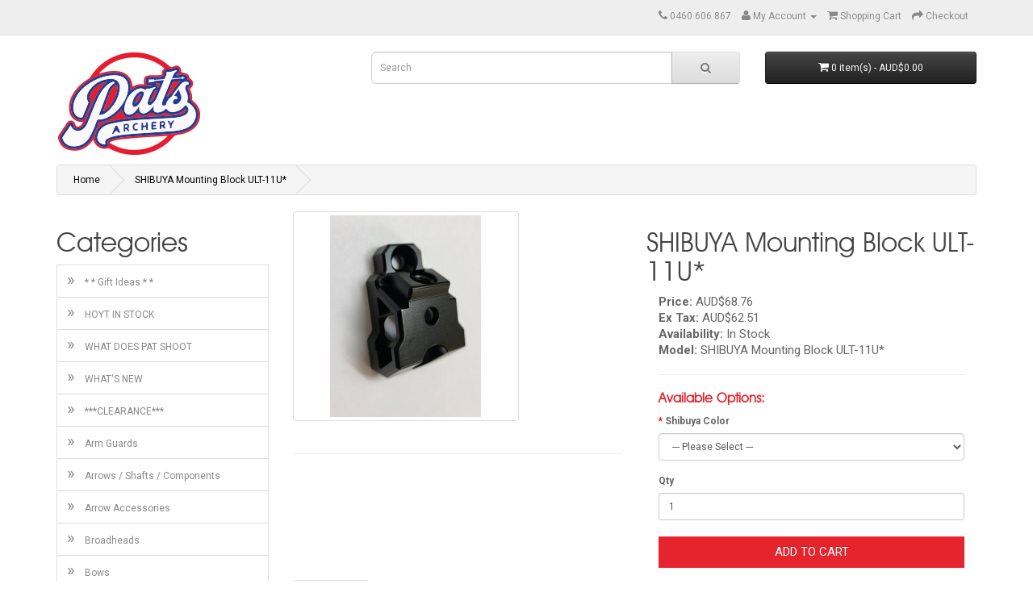

--- FILE ---
content_type: text/html; charset=utf-8
request_url: https://www.pats-archery.com/SHIBUYA-Mounting-Block-ULT-11N
body_size: 11508
content:
<!DOCTYPE html>
<!--[if IE]><![endif]-->
<!--[if IE 8 ]><html dir="ltr" lang="en" class="ie8"><![endif]-->
<!--[if IE 9 ]><html dir="ltr" lang="en" class="ie9"><![endif]-->
<!--[if (gt IE 9)|!(IE)]><!-->
<html dir="ltr" lang="en">
<!--<![endif]-->
<head>
<meta charset="UTF-8" />
<meta name="viewport" content="width=device-width, initial-scale=1">
<meta http-equiv="X-UA-Compatible" content="IE=edge">
<title>SHIBUYA Mounting Block ULT-11U*</title>
<style>
@import url('https://fonts.googleapis.com/css?family=Roboto:100,100i,300,300i,400,400i,500,500i,700,700i,900,900i');
</style>
<base href="https://www.pats-archery.com/" />
<meta name="description" content="SHIBUYA Mounting Block ULT-11U*



ULT-11U - Compound

AMBIDEXTROUS



Designed to suite the RC / CPX / II / III Extension



Does not include Mounting screws or Knob" />
<meta name="msvalidate.01" content="E63ECA91F97FF96E000E16C498674884" />
<meta name="keywords" content= "SHIBUYA Mounting Block ULT-11U*



ULT-11U - Compound

AMBIDEXTROUS



Designed to suite the RC / CPX / II / III Extension



Does not include Mounting screws or Knob" />
<script src="catalog/view/javascript/jquery/jquery-2.1.1.min.js" type="text/javascript"></script>
<link href="catalog/view/javascript/bootstrap/css/bootstrap.min.css" rel="stylesheet" media="screen" />
<script src="catalog/view/javascript/bootstrap/js/bootstrap.min.js" type="text/javascript"></script>
<link href="catalog/view/javascript/font-awesome/css/font-awesome.min.css" rel="stylesheet" type="text/css" />
<link href="//fonts.googleapis.com/css?family=Open+Sans:400,400i,300,700" rel="stylesheet" type="text/css" />
<link href="catalog/view/theme/default/stylesheet/stylesheet.css" rel="stylesheet">
<link href="catalog/view/javascript/jquery/magnific/magnific-popup.css" type="text/css" rel="stylesheet" media="screen" />
<link href="catalog/view/javascript/jquery/datetimepicker/bootstrap-datetimepicker.min.css" type="text/css" rel="stylesheet" media="screen" />
<link href="catalog/view/javascript/jquery/owl-carousel/owl.carousel.css" type="text/css" rel="stylesheet" media="screen" />
<script src="catalog/view/javascript/common.js" type="text/javascript"></script>
<link href="https://www.pats-archery.com/SHIBUYA-Mounting-Block-ULT-11N" rel="canonical" />
<link href="https://www.pats-archery.com/image/catalog/logos/pats-archery.png" rel="icon" />
<script src="catalog/view/javascript/jquery/magnific/jquery.magnific-popup.min.js" type="text/javascript"></script>
<script src="catalog/view/javascript/jquery/datetimepicker/moment.js" type="text/javascript"></script>
<script src="catalog/view/javascript/jquery/datetimepicker/bootstrap-datetimepicker.min.js" type="text/javascript"></script>
<script src="catalog/view/javascript/jquery/owl-carousel/owl.carousel.min.js" type="text/javascript"></script>
  <script>
    (function(i,s,o,g,r,a,m){i['GoogleAnalyticsObject']=r;i[r]=i[r]||function(){
    (i[r].q=i[r].q||[]).push(arguments)},i[r].l=1*new Date();a=s.createElement(o),
            m=s.getElementsByTagName(o)[0];a.async=1;a.src=g;m.parentNode.insertBefore(a,m)
    })(window,document,'script','https://www.google-analytics.com/analytics.js','ga');
    ga('create', 'UA-33604846-1', 'auto');
    ga('send', 'pageview');
  </script>

			<link rel="stylesheet" href="catalog/view/javascript/jquery.cluetip.css" type="text/css" />
			<script src="catalog/view/javascript/jquery.cluetip.js" type="text/javascript"></script>
			
			<script type="text/javascript">
				$(document).ready(function() {
				$('a.title').cluetip({splitTitle: '|'});
				  $('ol.rounded a:eq(0)').cluetip({splitTitle: '|', dropShadow: false, cluetipClass: 'rounded', showtitle: false});
				  $('ol.rounded a:eq(1)').cluetip({cluetipClass: 'rounded', dropShadow: false, showtitle: false, positionBy: 'mouse'});
				  $('ol.rounded a:eq(2)').cluetip({cluetipClass: 'rounded', dropShadow: false, showtitle: false, positionBy: 'bottomTop', topOffset: 70});
				  $('ol.rounded a:eq(3)').cluetip({cluetipClass: 'rounded', dropShadow: false, sticky: true, ajaxCache: false, arrows: true});
				  $('ol.rounded a:eq(4)').cluetip({cluetipClass: 'rounded', dropShadow: false});  
				});
			</script>
			

                <link href="catalog/view/theme/smokeylemon/css/stylesheet.css" rel="stylesheet">
                <script src="catalog/view/theme/smokeylemon/js/custom.js" type="text/javascript"></script>
            
</head>
<body class="product-product-355">
<h1 class="hidden">Pats Archery</h1>
            <h2 class="hidden">Pats Archery supplies Archery Australia and archers with the latest in archery supplies and technology</h2>
            <h3 class="hidden">Archery Supplies for Australia</h3>
<nav id="top">
  <div class="container">
    <div class="pull-left">
<!--<form action="https://www.pats-archery.com/index.php?route=common/currency/currency" method="post" enctype="multipart/form-data" id="form-currency">
  <div class="btn-group">
    <button class="btn btn-link dropdown-toggle" data-toggle="dropdown">
            <strong>AUD$</strong>
                                            <span class="hidden-xs hidden-sm hidden-md">Currency</span> <i class="fa fa-caret-down"></i></button>
    <ul class="dropdown-menu">
                        <li><button class="currency-select btn btn-link btn-block" type="button" name="AUD">AUD$ AUD</button></li>
                                                                      </ul>
  </div>
  <input type="hidden" name="code" value="" />
  <input type="hidden" name="redirect" value="https://www.pats-archery.com/SHIBUYA-Mounting-Block-ULT-11N" />
</form>-->
</div>
        <div id="top-links" class="nav pull-right">
      <ul class="list-inline">
        <li><a href="https://www.pats-archery.com/contact"><i class="fa fa-phone"></i></a> <span class="hidden-xs hidden-sm hidden-md">0460 606 867</span></li>
        <li class="dropdown"><a href="https://www.pats-archery.com/account" title="My Account" class="dropdown-toggle" data-toggle="dropdown"><i class="fa fa-user"></i> <span class="hidden-xs hidden-sm hidden-md">My Account</span> <span class="caret"></span></a>
          <ul class="dropdown-menu dropdown-menu-right">
                        <li><a href="https://www.pats-archery.com/register">Register</a></li>
            <li><a href="https://www.pats-archery.com/login">Login</a></li>
                      </ul>
        </li>
        
        <li><a href="https://www.pats-archery.com/index.php?route=checkout/cart" title="Shopping Cart"><i class="fa fa-shopping-cart"></i> <span class="hidden-xs hidden-sm hidden-md">Shopping Cart</span></a></li>
        <li><a href="https://www.pats-archery.com/index.php?route=checkout/checkout" title="Checkout"><i class="fa fa-share"></i> <span class="hidden-xs hidden-sm hidden-md">Checkout</span></a></li>
      </ul>
    </div>
  </div>
</nav>
<header>
  <div class="container">
    <div class="row">
      <div class="col-sm-4">
        <div id="logo">
                    <a href="https://www.pats-archery.com/"><img src="https://www.pats-archery.com/image/catalog/logos/pats-archery.png" title="PATS ARCHERY - AUSTRALIA A Distributor for HOYT and Easton " alt="PATS ARCHERY - AUSTRALIA A Distributor for HOYT and Easton " class="img-responsive" /></a>
                  </div>
      </div>
      <div class="col-sm-5"><div id="search" class="input-group">
  <input type="text" name="search" value="" placeholder="Search" class="form-control input-lg" />
  <span class="input-group-btn">
    <button type="button" class="btn btn-default btn-lg"><i class="fa fa-search"></i></button>
  </span>
</div>      </div>
      <div class="col-sm-3"><div id="cart" class="btn-group btn-block">
  <button type="button" data-toggle="dropdown" data-loading-text="Loading..." class="btn btn-inverse btn-block btn-lg dropdown-toggle"><i class="fa fa-shopping-cart"></i> <span id="cart-total">0 item(s) - AUD$0.00</span></button>
  <ul class="dropdown-menu pull-right">
        <li>
      <p class="text-center">Your shopping cart is empty!</p>
    </li>
      </ul>
</div>
</div>
    </div>
  </div>
</header>
<div class="container">
  <nav id="menu" class="navbar">
    <div class="navbar-header"><span id="category" class="visible-xs">Categories</span>
      <button type="button" class="btn btn-navbar navbar-toggle" data-toggle="collapse" data-target=".navbar-ex1-collapse"><i class="fa fa-bars"></i></button>
    </div>
    <div class="collapse navbar-collapse navbar-ex1-collapse">
      <ul class="nav navbar-nav">
                        <li><a href="https://www.pats-archery.com/index.php?route=product/category&amp;path=107">WHAT DOES PAT SHOOT </a></li>
                                <li><a href="https://www.pats-archery.com/index.php?route=product/category&amp;path=112">***CLEARANCE***</a></li>
                                <li><a href="https://www.pats-archery.com/Arm-Guards">Arm Guards</a></li>
                                <li class="dropdown"><a href="https://www.pats-archery.com/Arrows" class="dropdown-toggle" data-toggle="dropdown">Arrows / Shafts / Components</a>
          <div class="dropdown-menu">
            <div class="dropdown-inner">
                            <ul class="list-unstyled">
                                <li><a href="https://www.pats-archery.com/Arrows/Easton-Hunting">Easton Hunting</a></li>
                                <li><a href="https://www.pats-archery.com/Arrows/Easton-Target-3D">Easton Target / 3D</a></li>
                                <li><a href="https://www.pats-archery.com/Arrows/Arrow-Wraps">Arrow Wraps</a></li>
                                <li><a href="https://www.pats-archery.com/Arrows/Arrow-Easton-Components">Arrow Components </a></li>
                                <li><a href="https://www.pats-archery.com/Arrows/Easton-Bare-Shafts">Easton Shafts</a></li>
                                <li><a href="https://www.pats-archery.com/Arrows/Easton-Complete-Arrows">Easton Complete Arrows</a></li>
                                <li><a href="https://www.pats-archery.com/Arrows/Skylon-Archery-Gear">Skylon Archery</a></li>
                              </ul>
                          </div>
            <a href="https://www.pats-archery.com/Arrows" class="see-all">Show All Arrows / Shafts / Components</a> </div>
        </li>
                                <li><a href="https://www.pats-archery.com/Arrow-Accessories">Arrow Accessories</a></li>
                                <li class="dropdown"><a href="https://www.pats-archery.com/Bows-Compound-Recurve-Parts" class="dropdown-toggle" data-toggle="dropdown">Bows (Compound/Recurve/Longbow/Parts)</a>
          <div class="dropdown-menu">
            <div class="dropdown-inner">
                            <ul class="list-unstyled">
                                <li><a href="https://www.pats-archery.com/Bows-Compound-Recurve-Parts/Recurve">Recurve</a></li>
                                <li><a href="https://www.pats-archery.com/Bows-Compound-Recurve-Parts/Compound">Compound</a></li>
                                <li><a href="https://www.pats-archery.com/Bows-Compound-Recurve-Parts/Longbow-Traditional">Longbow/Trad</a></li>
                                <li><a href="https://www.pats-archery.com/Bows-Compound-Recurve-Parts/Bow-Packages">Bow Packages</a></li>
                                <li><a href="https://www.pats-archery.com/Bows-Compound-Recurve-Parts/Parts">Parts</a></li>
                                <li><a href="https://www.pats-archery.com/Bows-Compound-Recurve-Parts/Bow-Accessories">Accessories</a></li>
                              </ul>
                          </div>
            <a href="https://www.pats-archery.com/Bows-Compound-Recurve-Parts" class="see-all">Show All Bows (Compound/Recurve/Longbow/Parts)</a> </div>
        </li>
                                <li><a href="https://www.pats-archery.com/Books-DVDs-and-Software">Books, DVD's and Software</a></li>
                                <li class="dropdown"><a href="https://www.pats-archery.com/Bow-Arrow-Cases" class="dropdown-toggle" data-toggle="dropdown">Bow / Arrow Cases</a>
          <div class="dropdown-menu">
            <div class="dropdown-inner">
                            <ul class="list-unstyled">
                                <li><a href="https://www.pats-archery.com/Bow-Arrow-Cases/Arrow-Cases">Arrow Cases</a></li>
                                <li><a href="https://www.pats-archery.com/Bow-Arrow-Cases/Back-Packs">Back Packs</a></li>
                              </ul>
                          </div>
            <a href="https://www.pats-archery.com/Bow-Arrow-Cases" class="see-all">Show All Bow / Arrow Cases</a> </div>
        </li>
                                <li><a href="https://www.pats-archery.com/Bow-Tuning-and-Servicing">Bow Tuning and Servicing</a></li>
                                <li><a href="https://www.pats-archery.com/Bow-and-Finger-Slings">Bow and Finger Slings</a></li>
                                <li><a href="https://www.pats-archery.com/Bow-and-Kick-Stands">Bow and Kick Stands</a></li>
                                <li><a href="https://www.pats-archery.com/Bow-Stringers">Bow Stringers</a></li>
                                <li><a href="https://www.pats-archery.com/Chest-Guards">Chest Guards</a></li>
                                <li><a href="https://www.pats-archery.com/Clickers">Clickers</a></li>
                                <li><a href="https://www.pats-archery.com/Clothing-and-Accessories">Clothing and Accessories</a></li>
                                <li class="dropdown"><a href="https://www.pats-archery.com/Finger-Tabs" class="dropdown-toggle" data-toggle="dropdown">Finger Tabs</a>
          <div class="dropdown-menu">
            <div class="dropdown-inner">
                            <ul class="list-unstyled">
                                <li><a href="https://www.pats-archery.com/Finger-Tabs/AAE">AAE</a></li>
                                <li><a href="https://www.pats-archery.com/Finger-Tabs/Barebow-Tabs">Barebow Tabs</a></li>
                                <li><a href="https://www.pats-archery.com/Finger-Tabs/Decut-Cartel">Decut / Cartel</a></li>
                                <li><a href="https://www.pats-archery.com/Finger-Tabs/Fairweather-Archery">Fairweather Archery</a></li>
                                <li><a href="https://www.pats-archery.com/Finger-Tabs/FIVICS-SOMA">FIVICS SOMA</a></li>
                                <li><a href="https://www.pats-archery.com/Finger-Tabs/Saunders">Saunders</a></li>
                              </ul>
                          </div>
            <a href="https://www.pats-archery.com/Finger-Tabs" class="see-all">Show All Finger Tabs</a> </div>
        </li>
                                <li class="dropdown"><a href="https://www.pats-archery.com/Peep-Sights" class="dropdown-toggle" data-toggle="dropdown">Peep Sights</a>
          <div class="dropdown-menu">
            <div class="dropdown-inner">
                            <ul class="list-unstyled">
                                <li><a href="https://www.pats-archery.com/Peep-Sights/Specialty-Archery">Specialty Archery</a></li>
                              </ul>
                          </div>
            <a href="https://www.pats-archery.com/Peep-Sights" class="see-all">Show All Peep Sights</a> </div>
        </li>
                                <li><a href="https://www.pats-archery.com/Plunger-Buttons">Plunger Buttons</a></li>
                                <li class="dropdown"><a href="https://www.pats-archery.com/Quivers" class="dropdown-toggle" data-toggle="dropdown">Quivers</a>
          <div class="dropdown-menu">
            <div class="dropdown-inner">
                            <ul class="list-unstyled">
                                <li><a href="https://www.pats-archery.com/Quivers/Back-Quiver">Back Quiver</a></li>
                                <li><a href="https://www.pats-archery.com/Quivers/Bow-Mounted-Quiver">Bow-Mounted Quiver</a></li>
                                <li><a href="https://www.pats-archery.com/Quivers/Forward-Facing-Hip-Quivers">Forward Facing Hip Quivers</a></li>
                                <li><a href="https://www.pats-archery.com/Quivers/Rear-Facing-Field-Quiver">Rear Facing Field Quiver</a></li>
                                <li><a href="https://www.pats-archery.com/Quivers/Release-Pouch">Release Pouch</a></li>
                              </ul>
                          </div>
            <a href="https://www.pats-archery.com/Quivers" class="see-all">Show All Quivers</a> </div>
        </li>
                                <li class="dropdown"><a href="https://www.pats-archery.com/Release-Aids" class="dropdown-toggle" data-toggle="dropdown">Release Aids</a>
          <div class="dropdown-menu">
            <div class="dropdown-inner">
                            <ul class="list-unstyled">
                                <li><a href="https://www.pats-archery.com/Release-Aids/Carter-Release-Aids">Carter</a></li>
                                <li><a href="https://www.pats-archery.com/index.php?route=product/category&amp;path=72_141">Scott</a></li>
                                <li><a href="https://www.pats-archery.com/index.php?route=product/category&amp;path=72_130">Stan</a></li>
                                <li><a href="https://www.pats-archery.com/index.php?route=product/category&amp;path=72_145">Tru Ball</a></li>
                                <li><a href="https://www.pats-archery.com/Release-Aids/Trufire-Release-Aids">Trufire</a></li>
                                <li><a href="https://www.pats-archery.com/Release-Aids/Release-Aid-Pouch">Release Aid Pouch</a></li>
                              </ul>
                          </div>
            <a href="https://www.pats-archery.com/Release-Aids" class="see-all">Show All Release Aids</a> </div>
        </li>
                                <li class="dropdown"><a href="https://www.pats-archery.com/Rests" class="dropdown-toggle" data-toggle="dropdown">Rests</a>
          <div class="dropdown-menu">
            <div class="dropdown-inner">
                            <ul class="list-unstyled">
                                <li><a href="https://www.pats-archery.com/index.php?route=product/category&amp;path=102_73">Compound Rests</a></li>
                                <li><a href="https://www.pats-archery.com/index.php?route=product/category&amp;path=102_74">Recurve Rests</a></li>
                              </ul>
                          </div>
            <a href="https://www.pats-archery.com/Rests" class="see-all">Show All Rests</a> </div>
        </li>
                                <li><a href="https://www.pats-archery.com/School-Equipment">School Equipment</a></li>
                                <li class="dropdown"><a href="https://www.pats-archery.com/Scopes-Lenses-and-Sight-Pins" class="dropdown-toggle" data-toggle="dropdown">Scopes, Lenses and Sight Pins</a>
          <div class="dropdown-menu">
            <div class="dropdown-inner">
                            <ul class="list-unstyled">
                                <li><a href="https://www.pats-archery.com/Scopes-Lenses-and-Sight-Pins/Compound-Scopes">Compound Scopes</a></li>
                                <li><a href="https://www.pats-archery.com/Scopes-Lenses-and-Sight-Pins/Recurve-Scopes">Recurve Scopes</a></li>
                                <li><a href="https://www.pats-archery.com/Scopes-Lenses-and-Sight-Pins/Recurve-Sight-Pins">Recurve Sight Pins</a></li>
                                <li><a href="https://www.pats-archery.com/Scopes-Lenses-and-Sight-Pins/Scope-Lens">Scope Lens</a></li>
                                <li><a href="https://www.pats-archery.com/Scopes-Lenses-and-Sight-Pins/Shibuya-Scopes-Sight-Pins">Shibuya Scopes / Sight Pins</a></li>
                              </ul>
                          </div>
            <a href="https://www.pats-archery.com/Scopes-Lenses-and-Sight-Pins" class="see-all">Show All Scopes, Lenses and Sight Pins</a> </div>
        </li>
                                <li><a href="https://www.pats-archery.com/Second-Hand">Second Hand</a></li>
                                <li class="dropdown"><a href="https://www.pats-archery.com/Sights" class="dropdown-toggle" data-toggle="dropdown">Sights</a>
          <div class="dropdown-menu">
            <div class="dropdown-inner">
                            <ul class="list-unstyled">
                                <li><a href="https://www.pats-archery.com/Sights/Axcel-Sights-and-Scopes">Axcel</a></li>
                                <li><a href="https://www.pats-archery.com/index.php?route=product/category&amp;path=94_111">CARTEL</a></li>
                                <li><a href="https://www.pats-archery.com/Sights/CBE">CBE</a></li>
                                <li><a href="https://www.pats-archery.com/index.php?route=product/category&amp;path=94_118">FIVICS</a></li>
                                <li><a href="https://www.pats-archery.com/index.php?route=product/category&amp;path=94_119">Hunting Sights</a></li>
                                <li><a href="https://www.pats-archery.com/Sights/IQ-Bowsights">IQ Bowsights</a></li>
                                <li><a href="https://www.pats-archery.com/Sights/Krossen-Sights">Krossen Sights</a></li>
                                <li><a href="https://www.pats-archery.com/Sights/Sanlida-Archery-Sights">Sanlida Archery</a></li>
                                <li><a href="https://www.pats-archery.com/Sights/Shibuya-Sights">SHIBUYA</a></li>
                                <li><a href="https://www.pats-archery.com/index.php?route=product/category&amp;path=94_109">SURELOC</a></li>
                              </ul>
                          </div>
            <a href="https://www.pats-archery.com/Sights" class="see-all">Show All Sights</a> </div>
        </li>
                                <li class="dropdown"><a href="https://www.pats-archery.com/Stabilizers" class="dropdown-toggle" data-toggle="dropdown">Stabilizers</a>
          <div class="dropdown-menu">
            <div class="dropdown-inner">
                            <ul class="list-unstyled">
                                <li><a href="https://www.pats-archery.com/Stabilizers/Stabilizers-by-Brand">Stabilizers by Brand</a></li>
                                <li><a href="https://www.pats-archery.com/Stabilizers/Barebow-Weights">Barebow Weights</a></li>
                                <li><a href="https://www.pats-archery.com/Stabilizers/Dampeners">Dampeners</a></li>
                                <li><a href="https://www.pats-archery.com/Stabilizers/Extenders">Extenders</a></li>
                                <li><a href="https://www.pats-archery.com/Stabilizers/Hunting-Stabilisers">Hunting Stabilisers</a></li>
                                <li><a href="https://www.pats-archery.com/Stabilizers/Long-Rods">Long Rods</a></li>
                                <li><a href="https://www.pats-archery.com/Stabilizers/Quick-Disconnects">Quick Disconnects</a></li>
                                <li><a href="https://www.pats-archery.com/Stabilizers/Side-or-Rear-Mounts">Side or Rear Mounts</a></li>
                                <li><a href="https://www.pats-archery.com/Stabilizers/Short-Rods">Side Rods</a></li>
                                <li><a href="https://www.pats-archery.com/Stabilizers/V-Bars">V Bars</a></li>
                                <li><a href="https://www.pats-archery.com/Stabilizers/Weights">Weights</a></li>
                              </ul>
                          </div>
            <a href="https://www.pats-archery.com/Stabilizers" class="see-all">Show All Stabilizers</a> </div>
        </li>
                                <li class="dropdown"><a href="https://www.pats-archery.com/Strings" class="dropdown-toggle" data-toggle="dropdown">Strings</a>
          <div class="dropdown-menu">
            <div class="dropdown-inner">
                            <ul class="list-unstyled">
                                <li><a href="https://www.pats-archery.com/Strings/FUSE-Hoyt-Archery">FUSE / Hoyt Archery</a></li>
                                <li><a href="https://www.pats-archery.com/Strings/Scout-Bowstrings">Scout Bowstrings</a></li>
                                <li><a href="https://www.pats-archery.com/index.php?route=product/category&amp;path=103_137">Slick </a></li>
                                <li><a href="https://www.pats-archery.com/Strings/String-Serving-Material">String / Serving Material</a></li>
                                <li><a href="https://www.pats-archery.com/Strings/String-Accessories">String Accessories</a></li>
                                <li><a href="https://www.pats-archery.com/index.php?route=product/category&amp;path=103_139">Winners Choice</a></li>
                              </ul>
                          </div>
            <a href="https://www.pats-archery.com/Strings" class="see-all">Show All Strings</a> </div>
        </li>
                                <li class="dropdown"><a href="https://www.pats-archery.com/Targets" class="dropdown-toggle" data-toggle="dropdown">Targets</a>
          <div class="dropdown-menu">
            <div class="dropdown-inner">
                            <ul class="list-unstyled">
                                <li><a href="https://www.pats-archery.com/index.php?route=product/category&amp;path=80_132">3D Targets</a></li>
                                <li><a href="https://www.pats-archery.com/index.php?route=product/category&amp;path=80_143">Block</a></li>
                                <li><a href="https://www.pats-archery.com/index.php?route=product/category&amp;path=80_84">Danage of Scandinavia</a></li>
                                <li><a href="https://www.pats-archery.com/index.php?route=product/category&amp;path=80_89">Delta</a></li>
                                <li><a href="https://www.pats-archery.com/index.php?route=product/category&amp;path=80_86">Eleven 3D Archery Target</a></li>
                                <li><a href="https://www.pats-archery.com/index.php?route=product/category&amp;path=80_144">Hurricane</a></li>
                                <li><a href="https://www.pats-archery.com/index.php?route=product/category&amp;path=80_177">Rinehart</a></li>
                              </ul>
                          </div>
            <a href="https://www.pats-archery.com/Targets" class="see-all">Show All Targets</a> </div>
        </li>
                                <li class="dropdown"><a href="https://www.pats-archery.com/Target-Faces" class="dropdown-toggle" data-toggle="dropdown">Target Faces</a>
          <div class="dropdown-menu">
            <div class="dropdown-inner">
                            <ul class="list-unstyled">
                                <li><a href="https://www.pats-archery.com/Target-Faces/Field-Faces">Field Faces</a></li>
                                <li><a href="https://www.pats-archery.com/Target-Faces/FITA-Target-Faces">Target Faces</a></li>
                                <li><a href="https://www.pats-archery.com/Target-Faces/Practice-Faces">Practice Faces</a></li>
                                <li><a href="https://www.pats-archery.com/Target-Faces/Target-Face-Accessories">Target Accessories</a></li>
                              </ul>
                          </div>
            <a href="https://www.pats-archery.com/Target-Faces" class="see-all">Show All Target Faces</a> </div>
        </li>
                                <li><a href="https://www.pats-archery.com/Timing-Systems">Timing Systems</a></li>
                                <li class="dropdown"><a href="https://www.pats-archery.com/Tools-and-Accessories" class="dropdown-toggle" data-toggle="dropdown">Tools and Accessories</a>
          <div class="dropdown-menu">
            <div class="dropdown-inner">
                            <ul class="list-unstyled">
                                <li><a href="https://www.pats-archery.com/Tools-and-Accessories/Arrow-Pullers">Arrow Pullers</a></li>
                                <li><a href="https://www.pats-archery.com/Tools-and-Accessories/Bow-Presses">Bow Presses</a></li>
                                <li><a href="https://www.pats-archery.com/Tools-and-Accessories/Easton-Tool-Kits">Easton Tool Kits</a></li>
                                <li><a href="https://www.pats-archery.com/Tools-and-Accessories/Fletching-Jigs">Fletching Jigs</a></li>
                                <li><a href="https://www.pats-archery.com/Tools-and-Accessories/Glues-and-Adhesives">Glues and Adhesives</a></li>
                                <li><a href="https://www.pats-archery.com/Tools-and-Accessories/Lubricants">Lubricants</a></li>
                              </ul>
                          </div>
            <a href="https://www.pats-archery.com/Tools-and-Accessories" class="see-all">Show All Tools and Accessories</a> </div>
        </li>
                                <li class="dropdown"><a href="https://www.pats-archery.com/Easton-Mountaineering-and-Camping-Products" class="dropdown-toggle" data-toggle="dropdown">Easton Mountaineering and Camping Products</a>
          <div class="dropdown-menu">
            <div class="dropdown-inner">
                            <ul class="list-unstyled">
                                <li><a href="https://www.pats-archery.com/Easton-Mountaineering-and-Camping-Products/EASTON-Outfitter-Backpacks">EASTON - Outfitter Back Packs</a></li>
                                <li><a href="https://www.pats-archery.com/Easton-Mountaineering-and-Camping-Products/EASTON-Trekking-Poles">EASTON Trekking Poles</a></li>
                              </ul>
                          </div>
            <a href="https://www.pats-archery.com/Easton-Mountaineering-and-Camping-Products" class="see-all">Show All Easton Mountaineering and Camping Products</a> </div>
        </li>
                                <li class="dropdown"><a href="https://www.pats-archery.com/Staff-and-Staff-Shooters" class="dropdown-toggle" data-toggle="dropdown">Staff and Staff Shooters</a>
          <div class="dropdown-menu">
            <div class="dropdown-inner">
                            <ul class="list-unstyled">
                                <li><a href="https://www.pats-archery.com/Staff-and-Staff-Shooters/Adam_Bielby_Pats_Archery">Adam Bielby</a></li>
                                <li><a href="https://www.pats-archery.com/Staff-and-Staff-Shooters/Alyssa-Mollema">Alyssa Mollema</a></li>
                                <li><a href="https://www.pats-archery.com/Staff-and-Staff-Shooters/Anna-Twining">Anna Twining</a></li>
                                <li><a href="https://www.pats-archery.com/Staff-and-Staff-Shooters/Ben-Doyle">Ben Doyle</a></li>
                                <li><a href="https://www.pats-archery.com/Staff-and-Staff-Shooters/Deb-Nicholson-PATS-aRCHERY ">Deb Nicholson </a></li>
                                <li><a href="https://www.pats-archery.com/Staff-and-Staff-Shooters/Garry-Robinson">Garry Robinson</a></li>
                                <li><a href="https://www.pats-archery.com/Staff-and-Staff-Shooters/Georgina-Graham-Archery-Compound-Australia">Georgina Graham</a></li>
                                <li><a href="https://www.pats-archery.com/Staff-and-Staff-Shooters/Graham-Potts-Archery-Legend">Graham Potts</a></li>
                                <li><a href="https://www.pats-archery.com/Staff-and-Staff-Shooters/Harry-Neve">Harry Neve</a></li>
                                <li><a href="https://www.pats-archery.com/Staff-and-Staff-Shooters/Jai-Crawley">Jai Crawley</a></li>
                                <li><a href="https://www.pats-archery.com/Staff-and-Staff-Shooters/James-Gaze">James Gaze</a></li>
                                <li><a href="https://www.pats-archery.com/Staff-and-Staff-Shooters/James-Park ">James Park </a></li>
                                <li><a href="https://www.pats-archery.com/Staff-and-Staff-Shooters/Joshua-Mahon">Joshua Mahon</a></li>
                                <li><a href="https://www.pats-archery.com/Staff-and-Staff-Shooters/Katrina-Robinson">Katrina Robinson</a></li>
                                <li><a href="https://www.pats-archery.com/Staff-and-Staff-Shooters/Lachlan-Cooke">Lachlan Cooke</a></li>
                                <li><a href="https://www.pats-archery.com/Staff-and-Staff-Shooters/Liezel-Marié-Roux">Liezel-Marié Roux</a></li>
                                <li><a href="https://www.pats-archery.com/Staff-and-Staff-Shooters/Liz-Randle">Liz Randle</a></li>
                                <li><a href="https://www.pats-archery.com/Staff-and-Staff-Shooters/Lou-Redman">Lou Redman</a></li>
                                <li><a href="https://www.pats-archery.com/Staff-and-Staff-Shooters/Matt-McDougall">Matt McDougall</a></li>
                                <li><a href="https://www.pats-archery.com/Staff-and-Staff-Shooters/Naomi-Bailey">Naomi Bailey</a></li>
                                <li><a href="https://www.pats-archery.com/Staff-and-Staff-Shooters/Nathan-Rowley">Nathan Rowley</a></li>
                                <li><a href="https://www.pats-archery.com/Staff-and-Staff-Shooters/Pat-Coghlan">Pat Coghlan</a></li>
                                <li><a href="https://www.pats-archery.com/Staff-and-Staff-Shooters/Paul-Bagnell">Paul Bagnell</a></li>
                                <li><a href="https://www.pats-archery.com/Staff-and-Staff-Shooters/Rhiannon-Mills">Rhiannon Mills</a></li>
                                <li><a href="https://www.pats-archery.com/Staff-and-Staff-Shooters/Riley-Bettens ">Riley Bettens </a></li>
                                <li><a href="https://www.pats-archery.com/Staff-and-Staff-Shooters/Scott-Brice">Scott Brice</a></li>
                                <li><a href="https://www.pats-archery.com/Staff-and-Staff-Shooters/Seth-Knott">Seth Knott</a></li>
                                <li><a href="https://www.pats-archery.com/Staff-and-Staff-Shooters/Sophie-Southall">Sophie Southall</a></li>
                                <li><a href="https://www.pats-archery.com/Staff-and-Staff-Shooters/Tara-Choo">Tara Choo</a></li>
                              </ul>
                          </div>
            <a href="https://www.pats-archery.com/Staff-and-Staff-Shooters" class="see-all">Show All Staff and Staff Shooters</a> </div>
        </li>
                      </ul>
    </div>
  </nav>
</div>
<div class="container">
  <ul itemscope itemtype="http://schema.org/BreadcrumbList" class="breadcrumb">
        <li itemprop="itemListElement" itemscope itemtype="http://schema.org/ListItem">
					  <a itemprop="item" href="https://www.pats-archery.com/">
					    <span itemprop="name">Home					    </span>
					    <meta itemprop="position" content="1" />
					  </a>
				      </li>
        <li itemprop="itemListElement" itemscope itemtype="http://schema.org/ListItem">
					  <a itemprop="item" href="https://www.pats-archery.com/SHIBUYA-Mounting-Block-ULT-11N">
					    <span itemprop="name">SHIBUYA Mounting Block ULT-11U*					    </span>
					    <meta itemprop="position" content="2" />
					  </a>
				      </li>
      </ul>
  <div class="row"><aside id="column-left" class="col-sm-3 hidden-xs">
    <div class="list-group">
<h2 class="list-categories-heading">Categories</h2>
      <a href="https://www.pats-archery.com/Gift-Ideas" class="list-group-item"><span style="font-size:20px;">&#187;&nbsp;&nbsp;</span> * * Gift Ideas * *</a>
        <a href="https://www.pats-archery.com/HOYT-IN-STOCK" class="list-group-item"><span style="font-size:20px;">&#187;&nbsp;&nbsp;</span> HOYT IN STOCK</a>
        <a href="https://www.pats-archery.com/index.php?route=product/category&amp;path=107" class="list-group-item"><span style="font-size:20px;">&#187;&nbsp;&nbsp;</span> WHAT DOES PAT SHOOT </a>
        <a href="https://www.pats-archery.com/Whats-New" class="list-group-item"><span style="font-size:20px;">&#187;&nbsp;&nbsp;</span> WHAT'S NEW</a>
        <a href="https://www.pats-archery.com/index.php?route=product/category&amp;path=112" class="list-group-item"><span style="font-size:20px;">&#187;&nbsp;&nbsp;</span> ***CLEARANCE***</a>
        <a href="https://www.pats-archery.com/Arm-Guards" class="list-group-item"><span style="font-size:20px;">&#187;&nbsp;&nbsp;</span> Arm Guards</a>
        <a href="https://www.pats-archery.com/Arrows" class="list-group-item"><span style="font-size:20px;">&#187;&nbsp;&nbsp;</span> Arrows / Shafts / Components</a>
        <a href="https://www.pats-archery.com/Arrow-Accessories" class="list-group-item"><span style="font-size:20px;">&#187;&nbsp;&nbsp;</span> Arrow Accessories</a>
        <a href="https://www.pats-archery.com/Broadheads" class="list-group-item"><span style="font-size:20px;">&#187;&nbsp;&nbsp;</span> Broadheads</a>
        <a href="https://www.pats-archery.com/Bows-Compound-Recurve-Parts" class="list-group-item"><span style="font-size:20px;">&#187;&nbsp;&nbsp;</span> Bows (Compound/Recurve/Longbow/Parts)</a>
        <a href="https://www.pats-archery.com/Books-DVDs-and-Software" class="list-group-item"><span style="font-size:20px;">&#187;&nbsp;&nbsp;</span> Books, DVD's and Software</a>
        <a href="https://www.pats-archery.com/Bow-Arrow-Cases" class="list-group-item"><span style="font-size:20px;">&#187;&nbsp;&nbsp;</span> Bow / Arrow Cases</a>
        <a href="https://www.pats-archery.com/Bow-Tuning-and-Servicing" class="list-group-item"><span style="font-size:20px;">&#187;&nbsp;&nbsp;</span> Bow Tuning and Servicing</a>
        <a href="https://www.pats-archery.com/Bow-and-Finger-Slings" class="list-group-item"><span style="font-size:20px;">&#187;&nbsp;&nbsp;</span> Bow and Finger Slings</a>
        <a href="https://www.pats-archery.com/Bow-and-Kick-Stands" class="list-group-item"><span style="font-size:20px;">&#187;&nbsp;&nbsp;</span> Bow and Kick Stands</a>
        <a href="https://www.pats-archery.com/Bow-Stringers" class="list-group-item"><span style="font-size:20px;">&#187;&nbsp;&nbsp;</span> Bow Stringers</a>
        <a href="https://www.pats-archery.com/Chest-Guards" class="list-group-item"><span style="font-size:20px;">&#187;&nbsp;&nbsp;</span> Chest Guards</a>
        <a href="https://www.pats-archery.com/Clickers" class="list-group-item"><span style="font-size:20px;">&#187;&nbsp;&nbsp;</span> Clickers</a>
        <a href="https://www.pats-archery.com/Clothing-and-Accessories" class="list-group-item"><span style="font-size:20px;">&#187;&nbsp;&nbsp;</span> Clothing and Accessories</a>
        <a href="https://www.pats-archery.com/Crossbow-Accessories" class="list-group-item"><span style="font-size:20px;">&#187;&nbsp;&nbsp;</span> Crossbow Accessories</a>
        <a href="https://www.pats-archery.com/Finger-Tabs" class="list-group-item"><span style="font-size:20px;">&#187;&nbsp;&nbsp;</span> Finger Tabs</a>
        <a href="https://www.pats-archery.com/Peep-Sights" class="list-group-item"><span style="font-size:20px;">&#187;&nbsp;&nbsp;</span> Peep Sights</a>
        <a href="https://www.pats-archery.com/Plunger-Buttons" class="list-group-item"><span style="font-size:20px;">&#187;&nbsp;&nbsp;</span> Plunger Buttons</a>
        <a href="https://www.pats-archery.com/Quivers" class="list-group-item"><span style="font-size:20px;">&#187;&nbsp;&nbsp;</span> Quivers</a>
        <a href="https://www.pats-archery.com/Release-Aids" class="list-group-item"><span style="font-size:20px;">&#187;&nbsp;&nbsp;</span> Release Aids</a>
        <a href="https://www.pats-archery.com/Rests" class="list-group-item"><span style="font-size:20px;">&#187;&nbsp;&nbsp;</span> Rests</a>
        <a href="https://www.pats-archery.com/School-Equipment" class="list-group-item"><span style="font-size:20px;">&#187;&nbsp;&nbsp;</span> School Equipment</a>
        <a href="https://www.pats-archery.com/Scopes-Lenses-and-Sight-Pins" class="list-group-item"><span style="font-size:20px;">&#187;&nbsp;&nbsp;</span> Scopes, Lenses and Sight Pins</a>
        <a href="https://www.pats-archery.com/Second-Hand" class="list-group-item"><span style="font-size:20px;">&#187;&nbsp;&nbsp;</span> Second Hand</a>
        <a href="https://www.pats-archery.com/Shooting-Glasses" class="list-group-item"><span style="font-size:20px;">&#187;&nbsp;&nbsp;</span> Shooting Glasses</a>
        <a href="https://www.pats-archery.com/Sights" class="list-group-item"><span style="font-size:20px;">&#187;&nbsp;&nbsp;</span> Sights</a>
        <a href="https://www.pats-archery.com/Stabilizers" class="list-group-item"><span style="font-size:20px;">&#187;&nbsp;&nbsp;</span> Stabilizers</a>
        <a href="https://www.pats-archery.com/Strings" class="list-group-item"><span style="font-size:20px;">&#187;&nbsp;&nbsp;</span> Strings</a>
        <a href="https://www.pats-archery.com/Targets" class="list-group-item"><span style="font-size:20px;">&#187;&nbsp;&nbsp;</span> Targets</a>
        <a href="https://www.pats-archery.com/Target-Faces" class="list-group-item"><span style="font-size:20px;">&#187;&nbsp;&nbsp;</span> Target Faces</a>
        <a href="https://www.pats-archery.com/Timing-Systems" class="list-group-item"><span style="font-size:20px;">&#187;&nbsp;&nbsp;</span> Timing Systems</a>
        <a href="https://www.pats-archery.com/Tools-and-Accessories" class="list-group-item"><span style="font-size:20px;">&#187;&nbsp;&nbsp;</span> Tools and Accessories</a>
        <a href="https://www.pats-archery.com/SCOUTS-VIC-SA-WA" class="list-group-item"><span style="font-size:20px;">&#187;&nbsp;&nbsp;</span> SCOUTS VIC/SA/WA</a>
        <a href="https://www.pats-archery.com/Tuning-and-Tools" class="list-group-item"><span style="font-size:20px;">&#187;&nbsp;&nbsp;</span> Tuning and Tools</a>
        <a href="https://www.pats-archery.com/Easton-Mountaineering-and-Camping-Products" class="list-group-item"><span style="font-size:20px;">&#187;&nbsp;&nbsp;</span> Easton Mountaineering and Camping Products</a>
        <a href="https://www.pats-archery.com/Farrier-Supplies" class="list-group-item"><span style="font-size:20px;">&#187;&nbsp;&nbsp;</span> Farrier Supplies</a>
        <a href="https://www.pats-archery.com/Staff-and-Staff-Shooters" class="list-group-item"><span style="font-size:20px;">&#187;&nbsp;&nbsp;</span> Staff and Staff Shooters</a>
    </div>  </aside>
                <!--MRS--><div itemscope itemtype="http://schema.org/Product" id="content" class="col-sm-9">      <div class="row">
                                <div class="col-sm-6 product-image-column">
                    <ul class="thumbnails">
                        <li><a class="thumbnail" href="https://www.pats-archery.com/image/cache/catalog/Shibuya/ULT-11U-500x500.jpg" title=""><img src="https://www.pats-archery.com/image/cache/catalog/Shibuya/ULT-11U-250x250.jpg" title="" alt="" /></a></li>
                                  </ul>
          <hr>
                    

                </div>
            


















































































































































				            
			

                <div class="col-sm-6">
            
          <h1><span itemprop="name">SHIBUYA Mounting Block ULT-11U*</span></h1>

			    			    <div style="width:100%" itemprop="offers" itemscope itemtype="http://schema.org/Offer" class="col-sm-6 product-image-column">
			
          <ul class="list-unstyled">
                        <li>
            <span class="product-options-styling"> Price:</span> <span class="product-option-styling-description">AUD$68.76</span>
            </li>
                                    <li><span class="product-options-styling">Ex Tax: </span><span class="product-option-styling-description">AUD$62.51</span></li>
                                    <li><span class="product-options-styling">Availability: </span>
<span class="product-option-styling-description">
                            In Stock                            </span>
                            <meta itemprop="priceCurrency" content="CurrencyError">
                            <meta itemprop="itemCondition" content="http://schema.org/NewCondition" />
			    <span class="product-option-styling-description"><link itemprop="availability" href="http://schema.org/InStock" /></span>
			    </li>
                      <li><span class="product-options-styling">Model:</span> <span class="product-option-styling-description">SHIBUYA Mounting Block ULT-11U*</span></li>
            
          </ul>
















































        
          



























          <div id="product">
                        <hr>
            <h3 class="available-options-red">Available Options:</h3>
                                    <div class="form-group required">
              <label class="control-label" for="input-option5202">Shibuya Color</label>
              <select name="option[5202]" id="input-option5202" class="form-control">
                <option value=""> --- Please Select --- </option>
                                <option value="32981">Black                                </option>
                                <option value="32982">Gun Metal (Silver) *BACK ORDER*                                </option>
                                <option value="32984">Blue *BACK ORDER*                                </option>
                                <option value="32983">Red *BACK ORDER*                                </option>
                              </select>
            </div>
                                                                                                                                                            <div class="form-group">
              <label class="control-label" for="input-quantity">Qty</label>
              <input type="text" name="quantity" value="1" size="2" id="input-quantity" class="form-control" />
              <input type="hidden" name="product_id" value="355" />
              <br />
              <button  type="button" id="button-cart" data-loading-text="Loading..." class="btn btn-primary btn-lg btn-block product-button">Add to Cart</button>
            </div>
                      </div>

				</div>
							
			
                  </div>
      </div>

            <div class="row tabs-outer">
                <div class="col-sm-12">
                    <ul class="nav nav-tabs">
                        <li class="active"><a href="#tab-description" data-toggle="tab">Description</a></li>
                                                                        <li><a href="#tab-review" data-toggle="tab">Reviews (0)</a></li>
                                            </ul>
                </div>
            </div>
             <div class="row tabs-outer">
                  <div class="tab-content col-sm-12">
                    <div class="tab-pane active" id="tab-description"><p><b>SHIBUYA Mounting Block ULT-11U*</b><br></p><p><br></p><p><b>ULT-11U - Compound</b></p><p><b>AMBIDEXTROUS</b></p><p><br></p><p>Designed to suite the RC / CPX / II / III Extension</p><p><br></p><p>Does not include Mounting screws or Knob</p>
</div>
                                                                                <div class="tab-pane" id="tab-review">
                      <form class="form-horizontal" id="form-review">
                        <div id="review"><p>There are no reviews for this product.</p>
</div>
                        <h2>Write a review</h2>
                                                <div class="form-group required">
                          <div class="col-sm-12">
                            <label class="control-label" for="input-name">Your Name</label>
                            <input type="text" name="name" value="" id="input-name" class="form-control" />
                          </div>
                        </div>
                        <div class="form-group required">
                          <div class="col-sm-12">
                            <label class="control-label" for="input-review">Your Review</label>
                            <textarea name="text" rows="5" id="input-review" class="form-control"></textarea>
                            <div class="help-block"><span class="text-danger">Note:</span> HTML is not translated!</div>
                          </div>
                        </div>
                        <div class="form-group required">
                          <div class="col-sm-12">
                            <label class="control-label">Rating</label>
                            &nbsp;&nbsp;&nbsp; Bad&nbsp;
                            <input type="radio" name="rating" value="1" />
                            &nbsp;
                            <input type="radio" name="rating" value="2" />
                            &nbsp;
                            <input type="radio" name="rating" value="3" />
                            &nbsp;
                            <input type="radio" name="rating" value="4" />
                            &nbsp;
                            <input type="radio" name="rating" value="5" />
                            &nbsp;Good</div>
                        </div>
                        <script src="//www.google.com/recaptcha/api.js" type="text/javascript"></script>
<fieldset>
  <legend>Captcha</legend>
  <div class="form-group required">
        <label class="col-sm-2 control-label">Please complete the captcha validation below</label>
    <div class="col-sm-10">
      <div class="g-recaptcha" data-sitekey="6LexPBgUAAAAAGyI2VORw_MgJ3xF465wJp0FZtMD"></div>
          </div>
      </div>
</fieldset>
                        <div class="buttons clearfix">
                          <div class="pull-right">
                            <button type="button" id="button-review" data-loading-text="Loading..." class="btn btn-primary">Continue</button>
                          </div>
                        </div>
                                              </form>
                    </div>
                                      </div>
                  </div>
                 </div>
            
             <h3 class="list-categories-heading">Related Products</h3>
              <div class="row">
                                                                                                <div class="col-xs-6 col-md-4">
                  <div class="product-thumb transition">
                    <div class="image"><a href="https://www.pats-archery.com/SHIBUYA-Mount-Knob-5-16-ULT-10"><img src="https://www.pats-archery.com/image/cache/catalog/Shibuya/ULT%2010-250x250.png" alt="SHIBUYA Mount Knob 5/16 ULT-10s*" title="SHIBUYA Mount Knob 5/16 ULT-10s*" class="img-responsive" /></a></div>
                    <div class="caption">
                      <h4><a href="https://www.pats-archery.com/SHIBUYA-Mount-Knob-5-16-ULT-10">SHIBUYA Mount Knob 5/16 ULT-10s*</a></h4>
                      <p>SHIBUYA Mount Knob 5/16 ULT-10s*Designed to suite Ultima RC / II / III, CPX / II / III and newer sty..</p>
                                                                  <p class="price">
                                                AUD$35.82                                                                        <span class="price-tax">Ex Tax AUD$32.57</span>
                                              </p>
                                          </div>
                    <div class="button-group">
                      <button type="button" style="width:100% !important;" onclick="cart.add('2879', '1');"><span class="hidden-xs hidden-sm hidden-md">View Details</span></button>


                    </div>
                  </div>
                </div>
                                                                                                                <div class="col-xs-6 col-md-4">
                  <div class="product-thumb transition">
                    <div class="image"><a href="https://www.pats-archery.com/SHIBUYA-Mount-Screws-EX-13-2"><img src="https://www.pats-archery.com/image/cache/catalog/Shibuya/EX%2013-250x250.png" alt="SHIBUYA Mount Screws EX-13 2*" title="SHIBUYA Mount Screws EX-13 2*" class="img-responsive" /></a></div>
                    <div class="caption">
                      <h4><a href="https://www.pats-archery.com/SHIBUYA-Mount-Screws-EX-13-2">SHIBUYA Mount Screws EX-13 2*</a></h4>
                      <p>SHIBUYA Mount Screws EX-13 2*Designed to suite ULT-11 / N for the RC / II CPX / IIIncludes:&nbsp; 2x..</p>
                                                                  <p class="price">
                                                AUD$15.99                                                                        <span class="price-tax">Ex Tax AUD$14.54</span>
                                              </p>
                                          </div>
                    <div class="button-group">
                      <button type="button" style="width:100% !important;" onclick="cart.add('2881', '1');"><span class="hidden-xs hidden-sm hidden-md">View Details</span></button>


                    </div>
                  </div>
                </div>
                                                                                                                <div class="col-xs-6 col-md-4">
                  <div class="product-thumb transition">
                    <div class="image"><a href="https://www.pats-archery.com/SHIBUYA-Scope-Mount-Screw-MOS-11"><img src="https://www.pats-archery.com/image/cache/catalog/Shibuya/OKULUS/mos-11-250x250.png" alt="SHIBUYA Scope Mount Screw MOS-11*" title="SHIBUYA Scope Mount Screw MOS-11*" class="img-responsive" /></a></div>
                    <div class="caption">
                      <h4><a href="https://www.pats-archery.com/SHIBUYA-Scope-Mount-Screw-MOS-11">SHIBUYA Scope Mount Screw MOS-11*</a></h4>
                      <p>SHIBUYA Scope Mount Screw MOS-11*Designed to suite Shibuya Okulus Scope for use with any 10-32 threa..</p>
                                                                  <p class="price">
                                                AUD$19.19                                                                        <span class="price-tax">Ex Tax AUD$17.45</span>
                                              </p>
                                          </div>
                    <div class="button-group">
                      <button type="button" style="width:100% !important;" onclick="cart.add('3018', '1');"><span class="hidden-xs hidden-sm hidden-md">View Details</span></button>


                    </div>
                  </div>
                </div>
                                <div class="clearfix visible-md"></div>
                                                                                                                <div class="col-xs-6 col-md-4">
                  <div class="product-thumb transition">
                    <div class="image"><a href="https://www.pats-archery.com/SHIBUYA-Scope-Mount-Screw-MOS-10"><img src="https://www.pats-archery.com/image/cache/catalog/Shibuya/mos-10-250x250.png" alt="SHIBUYA Scope Mount Screw MOS-10*" title="SHIBUYA Scope Mount Screw MOS-10*" class="img-responsive" /></a></div>
                    <div class="caption">
                      <h4><a href="https://www.pats-archery.com/SHIBUYA-Scope-Mount-Screw-MOS-10">SHIBUYA Scope Mount Screw MOS-10*</a></h4>
                      <p>SHIBUYA Scope Mount Screw MOS-10*Designed to suite Shibuya Okulus Scope for use with the Shibuya CP ..</p>
                                                                  <p class="price">
                                                AUD$19.19                                                                        <span class="price-tax">Ex Tax AUD$17.45</span>
                                              </p>
                                          </div>
                    <div class="button-group">
                      <button type="button" style="width:100% !important;" onclick="cart.add('3179', '1');"><span class="hidden-xs hidden-sm hidden-md">View Details</span></button>


                    </div>
                  </div>
                </div>
                                <div class="clearfix visible-md"></div>
                                                                                                                <div class="col-xs-6 col-md-4">
                  <div class="product-thumb transition">
                    <div class="image"><a href="https://www.pats-archery.com/SHIBUYA-Scope-Mount-Balance-Plate-MOS-12-13"><img src="https://www.pats-archery.com/image/cache/catalog/Shibuya/MOS-12-13-250x250.png" alt="SHIBUYA Scope Mount Balance Plate MOS-12/13*" title="SHIBUYA Scope Mount Balance Plate MOS-12/13*" class="img-responsive" /></a></div>
                    <div class="caption">
                      <h4><a href="https://www.pats-archery.com/SHIBUYA-Scope-Mount-Balance-Plate-MOS-12-13">SHIBUYA Scope Mount Balance Plate MOS-12/13*</a></h4>
                      <p>SHIBUYA Scope Mount Balance Plate MOS-12/13*1x Replacement Balance PlateDesigned to suite Shibuya Ok..</p>
                                                                  <p class="price">
                                                AUD$18.63                                                                        <span class="price-tax">Ex Tax AUD$16.93</span>
                                              </p>
                                          </div>
                    <div class="button-group">
                      <button type="button" style="width:100% !important;" onclick="cart.add('3248', '1');"><span class="hidden-xs hidden-sm hidden-md">View Details</span></button>


                    </div>
                  </div>
                </div>
                                                                                                                <div class="col-xs-6 col-md-4">
                  <div class="product-thumb transition">
                    <div class="image"><a href="https://www.pats-archery.com/SHIBUYA-Carbon-Extension-Bar-ULT-17-9"><img src="https://www.pats-archery.com/image/cache/catalog/Shibuya/PARTS/ULT-17-9-250x250.png" alt="SHIBUYA Carbon Extension Bar ULT-17-9&quot;*" title="SHIBUYA Carbon Extension Bar ULT-17-9&quot;*" class="img-responsive" /></a></div>
                    <div class="caption">
                      <h4><a href="https://www.pats-archery.com/SHIBUYA-Carbon-Extension-Bar-ULT-17-9">SHIBUYA Carbon Extension Bar ULT-17-9&quot;*</a></h4>
                      <p>SHIBUYA Carbon Extension Bar ULT-17-9"*Designed to suite Ultima RC / II, CPX / IIorUltima RC III and..</p>
                                                                  <p class="price">
                                                AUD$197.12                                                                        <span class="price-tax">Ex Tax AUD$179.20</span>
                                              </p>
                                          </div>
                    <div class="button-group">
                      <button type="button" style="width:100% !important;" onclick="cart.add('3285', '1');"><span class="hidden-xs hidden-sm hidden-md">View Details</span></button>


                    </div>
                  </div>
                </div>
                                <div class="clearfix visible-md"></div>
                                                                                                                <div class="col-xs-6 col-md-4">
                  <div class="product-thumb transition">
                    <div class="image"><a href="https://www.pats-archery.com/SHIBUYA-Carbon-Extension-Bar-ULT-17-6"><img src="https://www.pats-archery.com/image/cache/catalog/Shibuya/PARTS/ULT-17-6-250x250.png" alt="SHIBUYA Carbon Extension Bar ULT-17-6&quot;*" title="SHIBUYA Carbon Extension Bar ULT-17-6&quot;*" class="img-responsive" /></a></div>
                    <div class="caption">
                      <h4><a href="https://www.pats-archery.com/SHIBUYA-Carbon-Extension-Bar-ULT-17-6">SHIBUYA Carbon Extension Bar ULT-17-6&quot;*</a></h4>
                      <p>SHIBUYA Carbon Extension Bar ULT-17-6"*Designed to suite Ultima RC / II, CPX / IIorUltima RC III and..</p>
                                                                  <p class="price">
                                                AUD$186.99                                                                        <span class="price-tax">Ex Tax AUD$169.99</span>
                                              </p>
                                          </div>
                    <div class="button-group">
                      <button type="button" style="width:100% !important;" onclick="cart.add('3286', '1');"><span class="hidden-xs hidden-sm hidden-md">View Details</span></button>


                    </div>
                  </div>
                </div>
                                                                                                                <div class="col-xs-6 col-md-4">
                  <div class="product-thumb transition">
                    <div class="image"><a href="https://www.pats-archery.com/SHIBUYA-Vertical-Mount-ULT-12"><img src="https://www.pats-archery.com/image/cache/catalog/Shibuya/PARTS/ULT-12-250x250.png" alt="SHIBUYA Vertical Mount ULT-12*" title="SHIBUYA Vertical Mount ULT-12*" class="img-responsive" /></a></div>
                    <div class="caption">
                      <h4><a href="https://www.pats-archery.com/SHIBUYA-Vertical-Mount-ULT-12">SHIBUYA Vertical Mount ULT-12*</a></h4>
                      <p>SHIBUYA Vertical Mount ULT-12*Designed to suite Ultima RC / II / III, CPX / II / III
..</p>
                                                                  <p class="price">
                                                AUD$48.62                                                                        <span class="price-tax">Ex Tax AUD$44.20</span>
                                              </p>
                                          </div>
                    <div class="button-group">
                      <button type="button" style="width:100% !important;" onclick="cart.add('3724', '1');"><span class="hidden-xs hidden-sm hidden-md">View Details</span></button>


                    </div>
                  </div>
                </div>
                                <div class="clearfix visible-md"></div>
                                                              </div>
            
























































      </div>
                  <p>Tags:                        <a href="https://www.pats-archery.com/index.php?route=product/search&amp;tag=SHIBUYA Mounting Block ULT-11U*    ULT-11U - Compound  AMBIDEXTROUS    Designed to suite the RC / CPX / II / III Extension    Does not include Mounting screws or Knob">SHIBUYA Mounting Block ULT-11U*    ULT-11U - Compound  AMBIDEXTROUS    Designed to suite the RC / CPX / II / III Extension    Does not include Mounting screws or Knob</a>
                      </p>
            </div>

                </div>
            
    </div>
</div>
<script type="text/javascript"><!--
$('select[name=\'recurring_id\'], input[name="quantity"]').change(function(){
	$.ajax({
		url: 'index.php?route=product/product/getRecurringDescription',
		type: 'post',
		data: $('input[name=\'product_id\'], input[name=\'quantity\'], select[name=\'recurring_id\']'),
		dataType: 'json',
		beforeSend: function() {
			$('#recurring-description').html('');
		},
		success: function(json) {
			$('.alert, .text-danger').remove();

			if (json['success']) {
				$('#recurring-description').html(json['success']);
			}
		}
	});
});
//--></script>
<script type="text/javascript"><!--
$('#button-cart').on('click', function() {
	$.ajax({
		url: 'index.php?route=checkout/cart/add',
		type: 'post',
		data: $('#product input[type=\'text\'], #product input[type=\'hidden\'], #product input[type=\'radio\']:checked, #product input[type=\'checkbox\']:checked, #product select, #product textarea'),
		dataType: 'json',
		beforeSend: function() {
			$('#button-cart').button('loading');
		},
		complete: function() {
			$('#button-cart').button('reset');
		},
		success: function(json) {
			$('.alert, .text-danger').remove();
			$('.form-group').removeClass('has-error');

			if (json['error']) {
				if (json['error']['option']) {
					for (i in json['error']['option']) {
						var element = $('#input-option' + i.replace('_', '-'));

						if (element.parent().hasClass('input-group')) {
							element.parent().after('<div class="text-danger">' + json['error']['option'][i] + '</div>');
						} else {
							element.after('<div class="text-danger">' + json['error']['option'][i] + '</div>');
						}
					}
				}

				if (json['error']['recurring']) {
					$('select[name=\'recurring_id\']').after('<div class="text-danger">' + json['error']['recurring'] + '</div>');
				}

				// Highlight any found errors
				$('.text-danger').parent().addClass('has-error');
			}

			if (json['success']) {
				$('.breadcrumb').after('<div class="alert alert-success">' + json['success'] + '<button type="button" class="close" data-dismiss="alert">&times;</button></div>');

				$('#cart > button').html('<span id="cart-total"><i class="fa fa-shopping-cart"></i> ' + json['total'] + '</span>');

				$('html, body').animate({ scrollTop: 0 }, 'slow');

				$('#cart > ul').load('index.php?route=common/cart/info ul li');

                window.location.href = 'index.php?route=checkout/cart';
			}
		},
        error: function(xhr, ajaxOptions, thrownError) {
            alert(thrownError + "\r\n" + xhr.statusText + "\r\n" + xhr.responseText);
        }
	});
});
//--></script>
<script type="text/javascript"><!--
$('.date').datetimepicker({
	pickTime: false
});

$('.datetime').datetimepicker({
	pickDate: true,
	pickTime: true
});

$('.time').datetimepicker({
	pickDate: false
});

$('button[id^=\'button-upload\']').on('click', function() {
	var node = this;

	$('#form-upload').remove();

	$('body').prepend('<form enctype="multipart/form-data" id="form-upload" style="display: none;"><input type="file" name="file" /></form>');

	$('#form-upload input[name=\'file\']').trigger('click');

	if (typeof timer != 'undefined') {
    	clearInterval(timer);
	}

	timer = setInterval(function() {
		if ($('#form-upload input[name=\'file\']').val() != '') {
			clearInterval(timer);

			$.ajax({
				url: 'index.php?route=tool/upload',
				type: 'post',
				dataType: 'json',
				data: new FormData($('#form-upload')[0]),
				cache: false,
				contentType: false,
				processData: false,
				beforeSend: function() {
					$(node).button('loading');
				},
				complete: function() {
					$(node).button('reset');
				},
				success: function(json) {
					$('.text-danger').remove();

					if (json['error']) {
						$(node).parent().find('input').after('<div class="text-danger">' + json['error'] + '</div>');
					}

					if (json['success']) {
						alert(json['success']);

						$(node).parent().find('input').val(json['code']);
					}
				},
				error: function(xhr, ajaxOptions, thrownError) {
					alert(thrownError + "\r\n" + xhr.statusText + "\r\n" + xhr.responseText);
				}
			});
		}
	}, 500);
});
//--></script>
<script type="text/javascript"><!--
$('#review').delegate('.pagination a', 'click', function(e) {
    e.preventDefault();

    $('#review').fadeOut('slow');

    $('#review').load(this.href);

    $('#review').fadeIn('slow');
});

//$('#review').load('index.php?route=product/product/review&product_id=355');

$('#button-review').on('click', function() {
	$.ajax({
		url: 'index.php?route=product/product/write&product_id=355',
		type: 'post',
		dataType: 'json',
		data: $("#form-review").serialize(),
		beforeSend: function() {
			$('#button-review').button('loading');
		},
		complete: function() {
			$('#button-review').button('reset');
		},
		success: function(json) {
			$('.alert-success, .alert-danger').remove();

			if (json['error']) {
				$('#review').after('<div class="alert alert-danger"><i class="fa fa-exclamation-circle"></i> ' + json['error'] + '</div>');
			}

			if (json['success']) {
				$('#review').after('<div class="alert alert-success"><i class="fa fa-check-circle"></i> ' + json['success'] + '</div>');

				$('input[name=\'name\']').val('');
				$('textarea[name=\'text\']').val('');
				$('input[name=\'rating\']:checked').prop('checked', false);
			}
		}
	});
});

$(document).ready(function() {
	$('.thumbnails').magnificPopup({
		type:'image',
		delegate: 'a',
		gallery: {
			enabled:true
		}
	});
});
//--></script>
<div id="pos-map">
	<div class="container-fluid">
		<div class="row">
							<div id="carousel0" class="owl-carousel">
    <div class="item text-center">
        <a href="http://hoyt.com/"><img src="https://www.pats-archery.com/image/cache/catalog/Logos/HOYT%20LOGO-130x100.png" alt="Hoyt" class="img-responsive carousel-image" /></a>
      </div>
    <div class="item text-center">
        <a href="https://eastonarchery.com/"><img src="https://www.pats-archery.com/image/cache/catalog/Logos/EASTON-130x100.png" alt="easton" class="img-responsive carousel-image" /></a>
      </div>
    <div class="item text-center">
        <a href="https://truball.com/"><img src="https://www.pats-archery.com/image/cache/catalog/Logos/AXCEL%20TRUBALL-130x100.png" alt="Axcel / TruBall" class="img-responsive carousel-image" /></a>
      </div>
    <div class="item text-center">
        <a href="https://ramrodsarchery.com/"><img src="https://www.pats-archery.com/image/cache/catalog/Logos/RamRods_2024_Logo_with_Hex_Black_460x-130x100.png" alt="RamRods" class="img-responsive carousel-image" /></a>
      </div>
    <div class="item text-center">
        <a href="https://www.shibuya-archery.com/english/"><img src="https://www.pats-archery.com/image/cache/catalog/Logos/shibuya-archery-vector-logo-130x100.png" alt="Shibuya" class="img-responsive carousel-image" /></a>
      </div>
    <div class="item text-center">
        <a href="https://www.elitearchery.com/"><img src="https://www.pats-archery.com/image/cache/catalog/Logos/mDrYD8GA-130x100.png" alt="Elite" class="img-responsive carousel-image" /></a>
      </div>
    <div class="item text-center">
        <a href="https://www.mathewsinc.com/"><img src="https://www.pats-archery.com/image/cache/catalog/Mathews/mathewslogo-130x100.png" alt="Mathews" class="img-responsive carousel-image" /></a>
      </div>
    <div class="item text-center">
        <a href="http://www.flexfletch.com/"><img src="https://www.pats-archery.com/image/cache/catalog/Logos/flex-web_1609798035__15373.original-130x100.jpg" alt="Flex-Fletch" class="img-responsive carousel-image" /></a>
      </div>
    <div class="item text-center">
        <a href="http://www.wernerbeiter.com/en/index.php"><img src="https://www.pats-archery.com/image/cache/catalog/Logos/BEITER-130x100.png" alt="Beiter" class="img-responsive carousel-image" /></a>
      </div>
    <div class="item text-center">
        <a href="http://www.carterenterprises.com/"><img src="https://www.pats-archery.com/image/cache/catalog/Logos/carter%20BW-130x100.jpg" alt="Carter" class="img-responsive carousel-image" /></a>
      </div>
    <div class="item text-center">
        <a href="https://www.danage.dk/"><img src="https://www.pats-archery.com/image/cache/catalog/Logos/DANAGE-130x100.png" alt="Danage" class="img-responsive carousel-image" /></a>
      </div>
  </div>
<script type="text/javascript"><!--
$('#carousel0').owlCarousel({
	items: 6,
	autoPlay: 3000,
	navigation: true,
	navigationText: ['<i class="fa fa-chevron-left fa-5x"></i>', '<i class="fa fa-chevron-right fa-5x"></i>'],
	pagination: true
});
--></script>					</div>
	</div>
</div>
<footer>
  <div class="container">
    <div class="row">
            <div class="col-sm-3">
        <h5>Social Media</h5>
            <a target="_blank" href="https://www.facebook.com/Pats-Archery-272798572792507/"><i class="fa fa-facebook-official" aria-hidden="true"></i></a>





      </div>
            <div class="col-sm-3">
        <h5>Customer Service</h5>
        <ul class="list-unstyled">
          <li><a href="https://www.pats-archery.com/Shooting_Resume">Pat's Shooting Resume</a></li>
                    <li><a href="https://www.pats-archery.com/Pats_QA_Page">Pats Archery Q&amp;A Page</a></li>
                    <li><a href="https://www.pats-archery.com/about_us">About us</a></li>
                    <li><a href="https://www.pats-archery.com/index.php?route=information/information&amp;information_id=5">Terms &amp; Conditions</a></li>
                    <li><a href="https://www.pats-archery.com/contact">Contact Us</a></li>
          
          <li><a href="https://www.pats-archery.com/sitemap">Site Map</a></li>
        </ul>
      </div>
      <div class="col-sm-3">
        <h5>Extras</h5>
        <ul class="list-unstyled">
          <li><a href="https://www.pats-archery.com/manufacturer">Brands</a></li>

				<li><a href="https://www.pats-archery.com/index.php?route=information/news">Our News</a></li>
			
          

          <li><a href="https://www.pats-archery.com/special">Specials</a></li>
        </ul>
      </div>
      <div class="col-sm-3">
        <h5>My Account</h5>
        <ul class="list-unstyled">
          <li><a href="https://www.pats-archery.com/account">My Account</a></li>
          <li><a href="https://www.pats-archery.com/index.php?route=account/order">Order History</a></li>
          <li><a href=""></a></li>
          <li><a href="https://www.pats-archery.com/index.php?route=account/newsletter">Newsletter</a></li>
        </ul>
      </div>
    </div>
    <hr>
    <p class="inline-block">PATS ARCHERY - AUSTRALIA A Distributor for HOYT and Easton </a> &copy; 2026 | Site Built By <a target="_blank" href="http://www.smokeylemon.com" rel="nofollow">Smokeylemon Ltd</a></p><img class="payment-float" src="catalog/view/theme/default/image/payment.png" alt="Visa & Mastercard Compliant"><br><br>
  </div>
</footer>

<!--
OpenCart is open source software and you are free to remove the powered by OpenCart if you want, but its generally accepted practise to make a small donation.
Please donate via PayPal to donate@opencart.com
//-->

<!-- Theme created by Welford Media for OpenCart 2.0 www.welfordmedia.co.uk -->

</body></html>

--- FILE ---
content_type: text/html; charset=utf-8
request_url: https://www.google.com/recaptcha/api2/anchor?ar=1&k=6LexPBgUAAAAAGyI2VORw_MgJ3xF465wJp0FZtMD&co=aHR0cHM6Ly93d3cucGF0cy1hcmNoZXJ5LmNvbTo0NDM.&hl=en&v=PoyoqOPhxBO7pBk68S4YbpHZ&size=normal&anchor-ms=20000&execute-ms=30000&cb=t4t8o21ab41z
body_size: 50258
content:
<!DOCTYPE HTML><html dir="ltr" lang="en"><head><meta http-equiv="Content-Type" content="text/html; charset=UTF-8">
<meta http-equiv="X-UA-Compatible" content="IE=edge">
<title>reCAPTCHA</title>
<style type="text/css">
/* cyrillic-ext */
@font-face {
  font-family: 'Roboto';
  font-style: normal;
  font-weight: 400;
  font-stretch: 100%;
  src: url(//fonts.gstatic.com/s/roboto/v48/KFO7CnqEu92Fr1ME7kSn66aGLdTylUAMa3GUBHMdazTgWw.woff2) format('woff2');
  unicode-range: U+0460-052F, U+1C80-1C8A, U+20B4, U+2DE0-2DFF, U+A640-A69F, U+FE2E-FE2F;
}
/* cyrillic */
@font-face {
  font-family: 'Roboto';
  font-style: normal;
  font-weight: 400;
  font-stretch: 100%;
  src: url(//fonts.gstatic.com/s/roboto/v48/KFO7CnqEu92Fr1ME7kSn66aGLdTylUAMa3iUBHMdazTgWw.woff2) format('woff2');
  unicode-range: U+0301, U+0400-045F, U+0490-0491, U+04B0-04B1, U+2116;
}
/* greek-ext */
@font-face {
  font-family: 'Roboto';
  font-style: normal;
  font-weight: 400;
  font-stretch: 100%;
  src: url(//fonts.gstatic.com/s/roboto/v48/KFO7CnqEu92Fr1ME7kSn66aGLdTylUAMa3CUBHMdazTgWw.woff2) format('woff2');
  unicode-range: U+1F00-1FFF;
}
/* greek */
@font-face {
  font-family: 'Roboto';
  font-style: normal;
  font-weight: 400;
  font-stretch: 100%;
  src: url(//fonts.gstatic.com/s/roboto/v48/KFO7CnqEu92Fr1ME7kSn66aGLdTylUAMa3-UBHMdazTgWw.woff2) format('woff2');
  unicode-range: U+0370-0377, U+037A-037F, U+0384-038A, U+038C, U+038E-03A1, U+03A3-03FF;
}
/* math */
@font-face {
  font-family: 'Roboto';
  font-style: normal;
  font-weight: 400;
  font-stretch: 100%;
  src: url(//fonts.gstatic.com/s/roboto/v48/KFO7CnqEu92Fr1ME7kSn66aGLdTylUAMawCUBHMdazTgWw.woff2) format('woff2');
  unicode-range: U+0302-0303, U+0305, U+0307-0308, U+0310, U+0312, U+0315, U+031A, U+0326-0327, U+032C, U+032F-0330, U+0332-0333, U+0338, U+033A, U+0346, U+034D, U+0391-03A1, U+03A3-03A9, U+03B1-03C9, U+03D1, U+03D5-03D6, U+03F0-03F1, U+03F4-03F5, U+2016-2017, U+2034-2038, U+203C, U+2040, U+2043, U+2047, U+2050, U+2057, U+205F, U+2070-2071, U+2074-208E, U+2090-209C, U+20D0-20DC, U+20E1, U+20E5-20EF, U+2100-2112, U+2114-2115, U+2117-2121, U+2123-214F, U+2190, U+2192, U+2194-21AE, U+21B0-21E5, U+21F1-21F2, U+21F4-2211, U+2213-2214, U+2216-22FF, U+2308-230B, U+2310, U+2319, U+231C-2321, U+2336-237A, U+237C, U+2395, U+239B-23B7, U+23D0, U+23DC-23E1, U+2474-2475, U+25AF, U+25B3, U+25B7, U+25BD, U+25C1, U+25CA, U+25CC, U+25FB, U+266D-266F, U+27C0-27FF, U+2900-2AFF, U+2B0E-2B11, U+2B30-2B4C, U+2BFE, U+3030, U+FF5B, U+FF5D, U+1D400-1D7FF, U+1EE00-1EEFF;
}
/* symbols */
@font-face {
  font-family: 'Roboto';
  font-style: normal;
  font-weight: 400;
  font-stretch: 100%;
  src: url(//fonts.gstatic.com/s/roboto/v48/KFO7CnqEu92Fr1ME7kSn66aGLdTylUAMaxKUBHMdazTgWw.woff2) format('woff2');
  unicode-range: U+0001-000C, U+000E-001F, U+007F-009F, U+20DD-20E0, U+20E2-20E4, U+2150-218F, U+2190, U+2192, U+2194-2199, U+21AF, U+21E6-21F0, U+21F3, U+2218-2219, U+2299, U+22C4-22C6, U+2300-243F, U+2440-244A, U+2460-24FF, U+25A0-27BF, U+2800-28FF, U+2921-2922, U+2981, U+29BF, U+29EB, U+2B00-2BFF, U+4DC0-4DFF, U+FFF9-FFFB, U+10140-1018E, U+10190-1019C, U+101A0, U+101D0-101FD, U+102E0-102FB, U+10E60-10E7E, U+1D2C0-1D2D3, U+1D2E0-1D37F, U+1F000-1F0FF, U+1F100-1F1AD, U+1F1E6-1F1FF, U+1F30D-1F30F, U+1F315, U+1F31C, U+1F31E, U+1F320-1F32C, U+1F336, U+1F378, U+1F37D, U+1F382, U+1F393-1F39F, U+1F3A7-1F3A8, U+1F3AC-1F3AF, U+1F3C2, U+1F3C4-1F3C6, U+1F3CA-1F3CE, U+1F3D4-1F3E0, U+1F3ED, U+1F3F1-1F3F3, U+1F3F5-1F3F7, U+1F408, U+1F415, U+1F41F, U+1F426, U+1F43F, U+1F441-1F442, U+1F444, U+1F446-1F449, U+1F44C-1F44E, U+1F453, U+1F46A, U+1F47D, U+1F4A3, U+1F4B0, U+1F4B3, U+1F4B9, U+1F4BB, U+1F4BF, U+1F4C8-1F4CB, U+1F4D6, U+1F4DA, U+1F4DF, U+1F4E3-1F4E6, U+1F4EA-1F4ED, U+1F4F7, U+1F4F9-1F4FB, U+1F4FD-1F4FE, U+1F503, U+1F507-1F50B, U+1F50D, U+1F512-1F513, U+1F53E-1F54A, U+1F54F-1F5FA, U+1F610, U+1F650-1F67F, U+1F687, U+1F68D, U+1F691, U+1F694, U+1F698, U+1F6AD, U+1F6B2, U+1F6B9-1F6BA, U+1F6BC, U+1F6C6-1F6CF, U+1F6D3-1F6D7, U+1F6E0-1F6EA, U+1F6F0-1F6F3, U+1F6F7-1F6FC, U+1F700-1F7FF, U+1F800-1F80B, U+1F810-1F847, U+1F850-1F859, U+1F860-1F887, U+1F890-1F8AD, U+1F8B0-1F8BB, U+1F8C0-1F8C1, U+1F900-1F90B, U+1F93B, U+1F946, U+1F984, U+1F996, U+1F9E9, U+1FA00-1FA6F, U+1FA70-1FA7C, U+1FA80-1FA89, U+1FA8F-1FAC6, U+1FACE-1FADC, U+1FADF-1FAE9, U+1FAF0-1FAF8, U+1FB00-1FBFF;
}
/* vietnamese */
@font-face {
  font-family: 'Roboto';
  font-style: normal;
  font-weight: 400;
  font-stretch: 100%;
  src: url(//fonts.gstatic.com/s/roboto/v48/KFO7CnqEu92Fr1ME7kSn66aGLdTylUAMa3OUBHMdazTgWw.woff2) format('woff2');
  unicode-range: U+0102-0103, U+0110-0111, U+0128-0129, U+0168-0169, U+01A0-01A1, U+01AF-01B0, U+0300-0301, U+0303-0304, U+0308-0309, U+0323, U+0329, U+1EA0-1EF9, U+20AB;
}
/* latin-ext */
@font-face {
  font-family: 'Roboto';
  font-style: normal;
  font-weight: 400;
  font-stretch: 100%;
  src: url(//fonts.gstatic.com/s/roboto/v48/KFO7CnqEu92Fr1ME7kSn66aGLdTylUAMa3KUBHMdazTgWw.woff2) format('woff2');
  unicode-range: U+0100-02BA, U+02BD-02C5, U+02C7-02CC, U+02CE-02D7, U+02DD-02FF, U+0304, U+0308, U+0329, U+1D00-1DBF, U+1E00-1E9F, U+1EF2-1EFF, U+2020, U+20A0-20AB, U+20AD-20C0, U+2113, U+2C60-2C7F, U+A720-A7FF;
}
/* latin */
@font-face {
  font-family: 'Roboto';
  font-style: normal;
  font-weight: 400;
  font-stretch: 100%;
  src: url(//fonts.gstatic.com/s/roboto/v48/KFO7CnqEu92Fr1ME7kSn66aGLdTylUAMa3yUBHMdazQ.woff2) format('woff2');
  unicode-range: U+0000-00FF, U+0131, U+0152-0153, U+02BB-02BC, U+02C6, U+02DA, U+02DC, U+0304, U+0308, U+0329, U+2000-206F, U+20AC, U+2122, U+2191, U+2193, U+2212, U+2215, U+FEFF, U+FFFD;
}
/* cyrillic-ext */
@font-face {
  font-family: 'Roboto';
  font-style: normal;
  font-weight: 500;
  font-stretch: 100%;
  src: url(//fonts.gstatic.com/s/roboto/v48/KFO7CnqEu92Fr1ME7kSn66aGLdTylUAMa3GUBHMdazTgWw.woff2) format('woff2');
  unicode-range: U+0460-052F, U+1C80-1C8A, U+20B4, U+2DE0-2DFF, U+A640-A69F, U+FE2E-FE2F;
}
/* cyrillic */
@font-face {
  font-family: 'Roboto';
  font-style: normal;
  font-weight: 500;
  font-stretch: 100%;
  src: url(//fonts.gstatic.com/s/roboto/v48/KFO7CnqEu92Fr1ME7kSn66aGLdTylUAMa3iUBHMdazTgWw.woff2) format('woff2');
  unicode-range: U+0301, U+0400-045F, U+0490-0491, U+04B0-04B1, U+2116;
}
/* greek-ext */
@font-face {
  font-family: 'Roboto';
  font-style: normal;
  font-weight: 500;
  font-stretch: 100%;
  src: url(//fonts.gstatic.com/s/roboto/v48/KFO7CnqEu92Fr1ME7kSn66aGLdTylUAMa3CUBHMdazTgWw.woff2) format('woff2');
  unicode-range: U+1F00-1FFF;
}
/* greek */
@font-face {
  font-family: 'Roboto';
  font-style: normal;
  font-weight: 500;
  font-stretch: 100%;
  src: url(//fonts.gstatic.com/s/roboto/v48/KFO7CnqEu92Fr1ME7kSn66aGLdTylUAMa3-UBHMdazTgWw.woff2) format('woff2');
  unicode-range: U+0370-0377, U+037A-037F, U+0384-038A, U+038C, U+038E-03A1, U+03A3-03FF;
}
/* math */
@font-face {
  font-family: 'Roboto';
  font-style: normal;
  font-weight: 500;
  font-stretch: 100%;
  src: url(//fonts.gstatic.com/s/roboto/v48/KFO7CnqEu92Fr1ME7kSn66aGLdTylUAMawCUBHMdazTgWw.woff2) format('woff2');
  unicode-range: U+0302-0303, U+0305, U+0307-0308, U+0310, U+0312, U+0315, U+031A, U+0326-0327, U+032C, U+032F-0330, U+0332-0333, U+0338, U+033A, U+0346, U+034D, U+0391-03A1, U+03A3-03A9, U+03B1-03C9, U+03D1, U+03D5-03D6, U+03F0-03F1, U+03F4-03F5, U+2016-2017, U+2034-2038, U+203C, U+2040, U+2043, U+2047, U+2050, U+2057, U+205F, U+2070-2071, U+2074-208E, U+2090-209C, U+20D0-20DC, U+20E1, U+20E5-20EF, U+2100-2112, U+2114-2115, U+2117-2121, U+2123-214F, U+2190, U+2192, U+2194-21AE, U+21B0-21E5, U+21F1-21F2, U+21F4-2211, U+2213-2214, U+2216-22FF, U+2308-230B, U+2310, U+2319, U+231C-2321, U+2336-237A, U+237C, U+2395, U+239B-23B7, U+23D0, U+23DC-23E1, U+2474-2475, U+25AF, U+25B3, U+25B7, U+25BD, U+25C1, U+25CA, U+25CC, U+25FB, U+266D-266F, U+27C0-27FF, U+2900-2AFF, U+2B0E-2B11, U+2B30-2B4C, U+2BFE, U+3030, U+FF5B, U+FF5D, U+1D400-1D7FF, U+1EE00-1EEFF;
}
/* symbols */
@font-face {
  font-family: 'Roboto';
  font-style: normal;
  font-weight: 500;
  font-stretch: 100%;
  src: url(//fonts.gstatic.com/s/roboto/v48/KFO7CnqEu92Fr1ME7kSn66aGLdTylUAMaxKUBHMdazTgWw.woff2) format('woff2');
  unicode-range: U+0001-000C, U+000E-001F, U+007F-009F, U+20DD-20E0, U+20E2-20E4, U+2150-218F, U+2190, U+2192, U+2194-2199, U+21AF, U+21E6-21F0, U+21F3, U+2218-2219, U+2299, U+22C4-22C6, U+2300-243F, U+2440-244A, U+2460-24FF, U+25A0-27BF, U+2800-28FF, U+2921-2922, U+2981, U+29BF, U+29EB, U+2B00-2BFF, U+4DC0-4DFF, U+FFF9-FFFB, U+10140-1018E, U+10190-1019C, U+101A0, U+101D0-101FD, U+102E0-102FB, U+10E60-10E7E, U+1D2C0-1D2D3, U+1D2E0-1D37F, U+1F000-1F0FF, U+1F100-1F1AD, U+1F1E6-1F1FF, U+1F30D-1F30F, U+1F315, U+1F31C, U+1F31E, U+1F320-1F32C, U+1F336, U+1F378, U+1F37D, U+1F382, U+1F393-1F39F, U+1F3A7-1F3A8, U+1F3AC-1F3AF, U+1F3C2, U+1F3C4-1F3C6, U+1F3CA-1F3CE, U+1F3D4-1F3E0, U+1F3ED, U+1F3F1-1F3F3, U+1F3F5-1F3F7, U+1F408, U+1F415, U+1F41F, U+1F426, U+1F43F, U+1F441-1F442, U+1F444, U+1F446-1F449, U+1F44C-1F44E, U+1F453, U+1F46A, U+1F47D, U+1F4A3, U+1F4B0, U+1F4B3, U+1F4B9, U+1F4BB, U+1F4BF, U+1F4C8-1F4CB, U+1F4D6, U+1F4DA, U+1F4DF, U+1F4E3-1F4E6, U+1F4EA-1F4ED, U+1F4F7, U+1F4F9-1F4FB, U+1F4FD-1F4FE, U+1F503, U+1F507-1F50B, U+1F50D, U+1F512-1F513, U+1F53E-1F54A, U+1F54F-1F5FA, U+1F610, U+1F650-1F67F, U+1F687, U+1F68D, U+1F691, U+1F694, U+1F698, U+1F6AD, U+1F6B2, U+1F6B9-1F6BA, U+1F6BC, U+1F6C6-1F6CF, U+1F6D3-1F6D7, U+1F6E0-1F6EA, U+1F6F0-1F6F3, U+1F6F7-1F6FC, U+1F700-1F7FF, U+1F800-1F80B, U+1F810-1F847, U+1F850-1F859, U+1F860-1F887, U+1F890-1F8AD, U+1F8B0-1F8BB, U+1F8C0-1F8C1, U+1F900-1F90B, U+1F93B, U+1F946, U+1F984, U+1F996, U+1F9E9, U+1FA00-1FA6F, U+1FA70-1FA7C, U+1FA80-1FA89, U+1FA8F-1FAC6, U+1FACE-1FADC, U+1FADF-1FAE9, U+1FAF0-1FAF8, U+1FB00-1FBFF;
}
/* vietnamese */
@font-face {
  font-family: 'Roboto';
  font-style: normal;
  font-weight: 500;
  font-stretch: 100%;
  src: url(//fonts.gstatic.com/s/roboto/v48/KFO7CnqEu92Fr1ME7kSn66aGLdTylUAMa3OUBHMdazTgWw.woff2) format('woff2');
  unicode-range: U+0102-0103, U+0110-0111, U+0128-0129, U+0168-0169, U+01A0-01A1, U+01AF-01B0, U+0300-0301, U+0303-0304, U+0308-0309, U+0323, U+0329, U+1EA0-1EF9, U+20AB;
}
/* latin-ext */
@font-face {
  font-family: 'Roboto';
  font-style: normal;
  font-weight: 500;
  font-stretch: 100%;
  src: url(//fonts.gstatic.com/s/roboto/v48/KFO7CnqEu92Fr1ME7kSn66aGLdTylUAMa3KUBHMdazTgWw.woff2) format('woff2');
  unicode-range: U+0100-02BA, U+02BD-02C5, U+02C7-02CC, U+02CE-02D7, U+02DD-02FF, U+0304, U+0308, U+0329, U+1D00-1DBF, U+1E00-1E9F, U+1EF2-1EFF, U+2020, U+20A0-20AB, U+20AD-20C0, U+2113, U+2C60-2C7F, U+A720-A7FF;
}
/* latin */
@font-face {
  font-family: 'Roboto';
  font-style: normal;
  font-weight: 500;
  font-stretch: 100%;
  src: url(//fonts.gstatic.com/s/roboto/v48/KFO7CnqEu92Fr1ME7kSn66aGLdTylUAMa3yUBHMdazQ.woff2) format('woff2');
  unicode-range: U+0000-00FF, U+0131, U+0152-0153, U+02BB-02BC, U+02C6, U+02DA, U+02DC, U+0304, U+0308, U+0329, U+2000-206F, U+20AC, U+2122, U+2191, U+2193, U+2212, U+2215, U+FEFF, U+FFFD;
}
/* cyrillic-ext */
@font-face {
  font-family: 'Roboto';
  font-style: normal;
  font-weight: 900;
  font-stretch: 100%;
  src: url(//fonts.gstatic.com/s/roboto/v48/KFO7CnqEu92Fr1ME7kSn66aGLdTylUAMa3GUBHMdazTgWw.woff2) format('woff2');
  unicode-range: U+0460-052F, U+1C80-1C8A, U+20B4, U+2DE0-2DFF, U+A640-A69F, U+FE2E-FE2F;
}
/* cyrillic */
@font-face {
  font-family: 'Roboto';
  font-style: normal;
  font-weight: 900;
  font-stretch: 100%;
  src: url(//fonts.gstatic.com/s/roboto/v48/KFO7CnqEu92Fr1ME7kSn66aGLdTylUAMa3iUBHMdazTgWw.woff2) format('woff2');
  unicode-range: U+0301, U+0400-045F, U+0490-0491, U+04B0-04B1, U+2116;
}
/* greek-ext */
@font-face {
  font-family: 'Roboto';
  font-style: normal;
  font-weight: 900;
  font-stretch: 100%;
  src: url(//fonts.gstatic.com/s/roboto/v48/KFO7CnqEu92Fr1ME7kSn66aGLdTylUAMa3CUBHMdazTgWw.woff2) format('woff2');
  unicode-range: U+1F00-1FFF;
}
/* greek */
@font-face {
  font-family: 'Roboto';
  font-style: normal;
  font-weight: 900;
  font-stretch: 100%;
  src: url(//fonts.gstatic.com/s/roboto/v48/KFO7CnqEu92Fr1ME7kSn66aGLdTylUAMa3-UBHMdazTgWw.woff2) format('woff2');
  unicode-range: U+0370-0377, U+037A-037F, U+0384-038A, U+038C, U+038E-03A1, U+03A3-03FF;
}
/* math */
@font-face {
  font-family: 'Roboto';
  font-style: normal;
  font-weight: 900;
  font-stretch: 100%;
  src: url(//fonts.gstatic.com/s/roboto/v48/KFO7CnqEu92Fr1ME7kSn66aGLdTylUAMawCUBHMdazTgWw.woff2) format('woff2');
  unicode-range: U+0302-0303, U+0305, U+0307-0308, U+0310, U+0312, U+0315, U+031A, U+0326-0327, U+032C, U+032F-0330, U+0332-0333, U+0338, U+033A, U+0346, U+034D, U+0391-03A1, U+03A3-03A9, U+03B1-03C9, U+03D1, U+03D5-03D6, U+03F0-03F1, U+03F4-03F5, U+2016-2017, U+2034-2038, U+203C, U+2040, U+2043, U+2047, U+2050, U+2057, U+205F, U+2070-2071, U+2074-208E, U+2090-209C, U+20D0-20DC, U+20E1, U+20E5-20EF, U+2100-2112, U+2114-2115, U+2117-2121, U+2123-214F, U+2190, U+2192, U+2194-21AE, U+21B0-21E5, U+21F1-21F2, U+21F4-2211, U+2213-2214, U+2216-22FF, U+2308-230B, U+2310, U+2319, U+231C-2321, U+2336-237A, U+237C, U+2395, U+239B-23B7, U+23D0, U+23DC-23E1, U+2474-2475, U+25AF, U+25B3, U+25B7, U+25BD, U+25C1, U+25CA, U+25CC, U+25FB, U+266D-266F, U+27C0-27FF, U+2900-2AFF, U+2B0E-2B11, U+2B30-2B4C, U+2BFE, U+3030, U+FF5B, U+FF5D, U+1D400-1D7FF, U+1EE00-1EEFF;
}
/* symbols */
@font-face {
  font-family: 'Roboto';
  font-style: normal;
  font-weight: 900;
  font-stretch: 100%;
  src: url(//fonts.gstatic.com/s/roboto/v48/KFO7CnqEu92Fr1ME7kSn66aGLdTylUAMaxKUBHMdazTgWw.woff2) format('woff2');
  unicode-range: U+0001-000C, U+000E-001F, U+007F-009F, U+20DD-20E0, U+20E2-20E4, U+2150-218F, U+2190, U+2192, U+2194-2199, U+21AF, U+21E6-21F0, U+21F3, U+2218-2219, U+2299, U+22C4-22C6, U+2300-243F, U+2440-244A, U+2460-24FF, U+25A0-27BF, U+2800-28FF, U+2921-2922, U+2981, U+29BF, U+29EB, U+2B00-2BFF, U+4DC0-4DFF, U+FFF9-FFFB, U+10140-1018E, U+10190-1019C, U+101A0, U+101D0-101FD, U+102E0-102FB, U+10E60-10E7E, U+1D2C0-1D2D3, U+1D2E0-1D37F, U+1F000-1F0FF, U+1F100-1F1AD, U+1F1E6-1F1FF, U+1F30D-1F30F, U+1F315, U+1F31C, U+1F31E, U+1F320-1F32C, U+1F336, U+1F378, U+1F37D, U+1F382, U+1F393-1F39F, U+1F3A7-1F3A8, U+1F3AC-1F3AF, U+1F3C2, U+1F3C4-1F3C6, U+1F3CA-1F3CE, U+1F3D4-1F3E0, U+1F3ED, U+1F3F1-1F3F3, U+1F3F5-1F3F7, U+1F408, U+1F415, U+1F41F, U+1F426, U+1F43F, U+1F441-1F442, U+1F444, U+1F446-1F449, U+1F44C-1F44E, U+1F453, U+1F46A, U+1F47D, U+1F4A3, U+1F4B0, U+1F4B3, U+1F4B9, U+1F4BB, U+1F4BF, U+1F4C8-1F4CB, U+1F4D6, U+1F4DA, U+1F4DF, U+1F4E3-1F4E6, U+1F4EA-1F4ED, U+1F4F7, U+1F4F9-1F4FB, U+1F4FD-1F4FE, U+1F503, U+1F507-1F50B, U+1F50D, U+1F512-1F513, U+1F53E-1F54A, U+1F54F-1F5FA, U+1F610, U+1F650-1F67F, U+1F687, U+1F68D, U+1F691, U+1F694, U+1F698, U+1F6AD, U+1F6B2, U+1F6B9-1F6BA, U+1F6BC, U+1F6C6-1F6CF, U+1F6D3-1F6D7, U+1F6E0-1F6EA, U+1F6F0-1F6F3, U+1F6F7-1F6FC, U+1F700-1F7FF, U+1F800-1F80B, U+1F810-1F847, U+1F850-1F859, U+1F860-1F887, U+1F890-1F8AD, U+1F8B0-1F8BB, U+1F8C0-1F8C1, U+1F900-1F90B, U+1F93B, U+1F946, U+1F984, U+1F996, U+1F9E9, U+1FA00-1FA6F, U+1FA70-1FA7C, U+1FA80-1FA89, U+1FA8F-1FAC6, U+1FACE-1FADC, U+1FADF-1FAE9, U+1FAF0-1FAF8, U+1FB00-1FBFF;
}
/* vietnamese */
@font-face {
  font-family: 'Roboto';
  font-style: normal;
  font-weight: 900;
  font-stretch: 100%;
  src: url(//fonts.gstatic.com/s/roboto/v48/KFO7CnqEu92Fr1ME7kSn66aGLdTylUAMa3OUBHMdazTgWw.woff2) format('woff2');
  unicode-range: U+0102-0103, U+0110-0111, U+0128-0129, U+0168-0169, U+01A0-01A1, U+01AF-01B0, U+0300-0301, U+0303-0304, U+0308-0309, U+0323, U+0329, U+1EA0-1EF9, U+20AB;
}
/* latin-ext */
@font-face {
  font-family: 'Roboto';
  font-style: normal;
  font-weight: 900;
  font-stretch: 100%;
  src: url(//fonts.gstatic.com/s/roboto/v48/KFO7CnqEu92Fr1ME7kSn66aGLdTylUAMa3KUBHMdazTgWw.woff2) format('woff2');
  unicode-range: U+0100-02BA, U+02BD-02C5, U+02C7-02CC, U+02CE-02D7, U+02DD-02FF, U+0304, U+0308, U+0329, U+1D00-1DBF, U+1E00-1E9F, U+1EF2-1EFF, U+2020, U+20A0-20AB, U+20AD-20C0, U+2113, U+2C60-2C7F, U+A720-A7FF;
}
/* latin */
@font-face {
  font-family: 'Roboto';
  font-style: normal;
  font-weight: 900;
  font-stretch: 100%;
  src: url(//fonts.gstatic.com/s/roboto/v48/KFO7CnqEu92Fr1ME7kSn66aGLdTylUAMa3yUBHMdazQ.woff2) format('woff2');
  unicode-range: U+0000-00FF, U+0131, U+0152-0153, U+02BB-02BC, U+02C6, U+02DA, U+02DC, U+0304, U+0308, U+0329, U+2000-206F, U+20AC, U+2122, U+2191, U+2193, U+2212, U+2215, U+FEFF, U+FFFD;
}

</style>
<link rel="stylesheet" type="text/css" href="https://www.gstatic.com/recaptcha/releases/PoyoqOPhxBO7pBk68S4YbpHZ/styles__ltr.css">
<script nonce="9q1iXwX37UuX1EJTWicEsw" type="text/javascript">window['__recaptcha_api'] = 'https://www.google.com/recaptcha/api2/';</script>
<script type="text/javascript" src="https://www.gstatic.com/recaptcha/releases/PoyoqOPhxBO7pBk68S4YbpHZ/recaptcha__en.js" nonce="9q1iXwX37UuX1EJTWicEsw">
      
    </script></head>
<body><div id="rc-anchor-alert" class="rc-anchor-alert"></div>
<input type="hidden" id="recaptcha-token" value="[base64]">
<script type="text/javascript" nonce="9q1iXwX37UuX1EJTWicEsw">
      recaptcha.anchor.Main.init("[\x22ainput\x22,[\x22bgdata\x22,\x22\x22,\[base64]/[base64]/[base64]/bmV3IHJbeF0oY1swXSk6RT09Mj9uZXcgclt4XShjWzBdLGNbMV0pOkU9PTM/bmV3IHJbeF0oY1swXSxjWzFdLGNbMl0pOkU9PTQ/[base64]/[base64]/[base64]/[base64]/[base64]/[base64]/[base64]/[base64]\x22,\[base64]\x22,\x22exHDql1Iwo3Ch8OEfHUXwonCmhXDiykpYsKVU3t1fDUnD8K0dXdkIMOVIcOnREzDo8OTd3HDm8KxwopddmHCo8KswpbDtVHDp13Dqmhew5/CosK0IsO7c8K8cXLDgMOPbsOqwpnCghrChyFawrLCu8Kow5vClWfDrRnDlsOtL8KCFUdGKcKfw4bDj8KAwpUVw7zDv8OyXMO9w65gwo4iby/DhsK7w4gxYj1zwpJWNwbCuwfCtBnClBtEw6QdX8Kvwr3Dsilywr9kBETDsSrCv8KxA0F1w74TRMKiwoMqVMKVw7QMF17Cv1TDrD1twqnDuMKAw4M8w5dRExvDvMOmw4/DrQMTwprCji/Dk8OEPnd7w7drIsO/[base64]/FsKLI0UewqU9U0InBg/ChFx1w6/[base64]/w7tyworCsAHCrMKbw4kywrZCOcONOzPCiilcwr7CgsOiwp3Cty7Cg1UvYMKpcMK8HsO9Z8KUK1HCjjETJzsMUXjDnjNywpLCnsOXecKnw7oFXsOYJsKdJ8KDXl18XzRkJzHDoEcnwqB5w5zDgEV6SMKtw4nDtcO0G8Kow5xFP1EHPcOhwo/ClCvDui7ChMOgZ1NBwoATwoZnesKiaj7Ct8OQw67CkQvCqVp0w7fDqlnDhSvCtQVBwojDm8O4wqkhw40VacKENnrCu8KiHsOxwp3DixcAwo/Dn8KfETk8YMOxNEMTUMONbXvDh8Kdw5HDmHtACBQew4rCjMOtw5RgwoDDkErCoRZbw6zCrgR0wqgGQwE1YGDCncKvw5/CkMKKw6I/JhXCtytowr1xAMK7bcKlwpzCrCAVfAvChX7Dun8Hw7k9w4DDnDt2QnVBO8K3w75cw4BywoYIw7TDgxTCvQXCpcKuwr/DuDcLdsKdwrbDlE4IRMOew63DkcK/w7TDqk/ClWFyfcONMMKDYMKjw4jDl8KvISR0wpbCpMObdl49OcKnLgHCsmUPw5hvV3ssT8OZXnXDuxLCusOAMMO3ZxPChEYmQsKJf8OKw4HCqHB2V8O0wrDCk8K5w7fCjTNyw4d+DMOIw4sDLk/DhT9rBlRHw4gkwpsYesOnDBVzQcKXS23DoVgHVMOJw59ww7XCjMONRMKhw4LDu8KUwpAVFQXCjsKSwp3Dv2LDok4MwqY+w5JBw7nDo1/CrMOAM8KXw6AODMKqXcO6wp9QLcOqw5tbw5zDucKPw5XCnD3CiktmVcOXw4EYMk/Dg8KmTsKGaMO0YwcNA3rCncODfWMAY8OSbcOgw71raW3DslolPAxEwrNrw7wRcsKRRMOjw6vDgi/[base64]/DscKwKAtES8KwMsOhw5bDi1Flw7AjwoLDrE3DpGE2ccKHwqFiwookGwXDosOOSBnDiVxxO8KmMFzCuWXCl1DChBIXPMOfMMOwwqnCosOmw67DoMK0GMKOw6/CkGbDgmnDkQhgwrxhwpF8wpVpfcKFw4zDnsOUPMK4wqPCpwPDgMKwLsOkwpDCocOow53ChMKZw5QKwp4ywoFYRTPChzrDm2goTsKIUsKfbsKgw6PDgSlsw6pMQTbClgYrw5gHAibDmMKJwozDhcKxwo/DuyNiw6LCs8OtXsOOw414w5E/EcKTw6ZtHMKHwp7Du0bCscOMw5fCgCVtJsKdwqh3JCrDvMKcEGTDqsOABh9TeibDl33CrEl2w5wncsODc8Olw7rCmsKsIljDssKZwozDmcOiw5Z+w7l7TcKVwo/[base64]/DjcOGwp8wwrzCvkvDlD7DlsKhQsKUYTUCLMO1wqhAwp/Djx3DhMOtU8O9VzvDncKKRsKWw6wkQgwQJFRIbcOpR1DCm8OlTMO9w4/[base64]/CtmUCworCknzCosKxw57CqMOQNMONwpvDscKgRFE/J8K1woHDoF9LwqjDpEvDgcKXEnLDk1ZlWWkbw5XClXLDk8KcwqTDnDlTwogXw5N7woM/dmfDoBLDhMKqw63DnsKDY8KcZkhlajbDo8KfNSHDpU8dwrPDtGhXw5cuAl1oQjNVwr7Cv8KpOjoiw5PCrmNKw5wvw4HCi8OBWXbDlMO0wr/Ci3HClzUAw5LCtMKzL8KYwrHCscOzw4sYwrYPNcKDJcKaIcOBwpnCncOww4zCg0nDuADCqcO3ZsKCw5zCkMKqUcOkwq4FQS/CmQ/CmmxXwrHCiCd9wo/[base64]/wpIUaTbDgcKGYlwCw6nDlcKew43DosOFwobDlnXDsjzCv0/Dp0TDkMKWYm/CsFsIH8Ktw7BMw7bCi2/CjsO2NFbDqF3DusO+XcKuH8KdwoDDiH8ew6RlwqFaFMKCwqx5wojDpkPDvsK9MHzClgp1fMOQIyfDsg5uRUtbf8OuwqjCisOlwoRcJ1rCncKKRj5Ew7gZEkbDmEnCocKSccKGQsOwRMKAw5zCvTHDn1TCkcKOw7tHw7RgMsKxw7vCmxHDnhPDm3TDpFPDgg/CnUTChxUhQF/DlhgHYTZdbMKKRhfChsOPwpPCv8OBwrtOw7AawrTDg1XCnydbMMKPNDMRcSfCpsOLEwPDjsO8wp/DiD5RDWHCsMKOw6ARfcOcw4McwoM/[base64]/LWBVw6PCjXjDvsK5PsKhQVttZSbDucOdw6LDnkXCuWDDucOdwrA8BsO9wr7CtBfCuAU0woZBIsK4wqDCucKAwpHCgsOJYyrDlcOEHG/Cvi8DB8KLw4QDFm5gOgAlw45nw7w+TiMJwpLDnsKkcGDCk3tDEsKVNwHDpMKeUMOjwqoVPGrDscKaWVLCmsKkHGVCd8OAHMOSJMOrw7fDosORwohCcsKSXMOSw5ZHaEXDicKcLAHCmy1Zwp0Bw61ESEPCgUIjwpACdgXCkw/Cq8O4woNAw4h8BcK/JcOHScOrN8KCw6bDlMK8w4DDu0ZEw4IgOAZEcCwHCsKqR8OaNsKHdsKIZRgrwpAmwrPCksKYA8ObdMOmwrdkJMKVwrIjw4rCq8OYwpxew6Q1worDgRoZZS/[base64]/Dk0jDqGodw6XChMKGVgXClCYIUcOoYMOaw7fDjVBmw7dJw5/[base64]/ChirCnV55ERbClsKxwqMKw6AJC8Onw7jCi8Klw7PCuMKbwrTCt8Oze8O9w4/CmyHDvMK/[base64]/CrsKqf8O3wpcFOnrDkA/DnsO5BsO4Llkmw5/Cv8Kmw682b8OPwrxhasObw68We8KEw4tPCsKHSw4awotow73Dh8KSwozCksKbbcO5wrrDnmFhw77ClyrCpsKVesKCEsOPwpQXIsOiBMOOw5UPUcOIw5TDscKlfWgLw5pRCcOAw5J/w796w63Dnz/CnmvCocKewrHCmMOUwofChCTCnMKYw7bCrMK1SsOmBHMSFxFZJHfCl0Mjw6jDvGTCjMOEJz8RMsOQVhbDmUTCj3fDj8KGL8ODLEXDnMKPZmHDncOjAMKMW0/CswXDvyzDrU5/KcKKw7ZJw4TCqcOqw5zCngTDtkQ3M19KOmEHScKxNUNkw5/DhcOIPiEEWcOwEgtVwqDDkcOCwqM2w7vDoXzDvQPCmsKVQlLDilUFSGhVPmcSw4AWw7DCoWDCg8O3w6rDuww1wqPDvXENw47Djw4DAl/CvnzDksO+w4g0w57DrcO8w4fDgcOIw49hd3cyPMKrY3xsw5LCmsOAa8OlPcOONMK6w6rCoCEFIMKkUcOnwq0iw67DjTTDpCbDi8O9w6DCrn5NCMK0EFssMAPCi8OCwrYLw5TDisKuIE/CmxI9PsOww5IOw749wopIwpbDs8KyNVfDgMKiw7DDrW/[base64]/[base64]/Dk0zDlcKewqN5wrQxC8KNNxfDjzgiasKpUxxZw7fCjcOlQcKvdH5xw550M1HCh8O7Yh/DvD9NwrPCvcKew6sqwoHDu8KYScOgQ1/[base64]/DvMOiw7DDtyAWXWdBw5BXwrTCisK8wqsIGsOiwqDDhylZwqvCuX3DrBvDvcKrwo4vwpxjQWh0wo5DSsKRwoZ3XybCpS3Dv0JAw6N5woNOEkLDmR/DocKTwpp9LsOUwrfCosORfzobw4xhdUIRw5cJZcKXw712wqJLw6t0ccK4EMO1wpxNexZyISzCgj9oLU/DkMKwHMK4I8OnU8KfQUATw4NZVDvDjHjCl8Ofw63DrcOOwpoUJ03Dj8OWbHjDixdgGWZSHsKpH8KIYsKbw4TCtTTDusOyw5jDmmpZDih2wrnDv8OWBsO7Y8Otw4Ymw5vCh8OPdMOmw6I/worCnyciJAxFw6nDk14QF8Ktw4IPwq/DgcO+SG1dJsKOMijCombCrMOuCcOYCxnCqcOJwq3DiRfCqMKCaRoUw751QxLCrXgbwptfK8KHwrhDB8OkRjDCl3hjwqQqw7HDg0d2woRyIcOHSQnCiQjCs0AOKEpZwpxVwpDCiWNRwqh6w6dKdSjCoMOSO8OBwr/[base64]/wq3Dr8KlKcOCElp2McKcHHnDgcO+w5YTNzwtUUbDrsKIwprDlSNIwqtbw4ozPSnCpcOewo/CgMOKwqlfa8KZwpjDhHjDk8OpRBUJwpTCu3VcQ8Ogw7E+w44mE8KrIQVWbWh6wpxJw57CvSApw7/[base64]/[base64]/DvAHDicO+w6jDpyzDvBPDkxldwoDDsR9xX8KPAwHCkCDDisKXw7gNFjdywpURI8OURMKSATkIGgTCglfChsKKGsOAAMOVHlHCosKqRcOzTl3DkSnCosKXbcO8wqDDqn0sbQEvwrDDusKIw6vDrsOjw7bCkcOhYQ8ww4rDiGLDkMO/[base64]/w63CiMOKw7XCpsOrb0phCg5COGUywrjDrR1gR8OVwpAvwqxNGMKDN8KRJ8Klw5TDkMK+dMOfw4TCu8KMwrFNw7kfw6ZrasOyQmB1w6fDt8KVwp/CocO+w5/Dn2DCmHLCmsOpwrhZw5DCu8OCT8KowqxiUcKZw5TChAV8KsOywrgxwrFfwonCo8KqwqB9HcKmUcK8wprDuiTCmnLDnntkZyIjBi/DgMKTGMKoIGRABH/DijRPKyMFw4MYfE7CtjEQJVnCqy90wr0qwoRwZMOTYcOLwq7DmsO2RcKnw4w9DCAeZ8KOw6bDq8OswqFLw4oiw5HDi8K6RsOlw4Q/cMKjwr4jw5XCoMOAw71hGcKGCcONfsKiw7Zaw7pkw7N1w6rClQU1w6vCvcKpw61CNcK4fz7Cj8K8ASPCqnjDsMO4wpLDghQ0w7TCtcOfSMO8SsOBwpYgb253w7LDl8O1woJJRkjDlsKLw4PDgT8Tw7XDqcOkZU3DscOZEgXCtsOMET/CvU4Ewr/CvDzCmUpXw7tVS8KkMmNcwpXCmcKEw4nDtsKPw47DqGBJbMOYw5DCr8OCFEthw7vDt2BLwpnCgktNw7vDrcObCEHDiG/CkMK1IkZxwpbCtMOtw6MOw43CncOQwoZdw7TClsOGLFNGXwFTKcKjw7LDqHoBw7E3HXLDgsOWe8ObPsO/WwtDw4bDlhFwwqHCl3fDh8Orw6kRTMOGwr1fS8OnbsK3w68Gw53DqsKlQw/ChMKnw5zDkcOWw7LCmcKqGx8lw6ZmcF3DtcK6wpvCgMOqw4TCqsO1wonCvQ/Dr1ltwpDCp8KlESV2dHbDg2UqwpDCncKNwoDDvC/CvMKyw61Zw6DClcOpw7BwY8OYwqjCnT3CgBzDqAMnKhbCrzI6cS8Ewp5qasKzVSEJTTbDlsOZw4lww6VGw53DsAfDiUPDs8KIwr7Dt8KdwoopEsOYC8OqN25XFsK0w4nCqj9gH3/[base64]/DgsKlw4zCrUvDgcKEPsKBGMOiBsO2w4rCmsKiw7jDr23CjHsFZmFia3nDosOrecOnIsKxLMKTwp0cBz9sC2XCllzDtVdTwqfDvV9gZsKtwpDDjMKiwrBEw7dMwrjDhMK7wrTDhsONHMK1w7/[base64]/IBDDrcOGwr4Dw4XChkBAI8Kfw65Dwp3DrcKIw5PDnUQOw6/CjcKwwrF1wqZ5XMOkw6rCisK/[base64]/CoBpVOkPCt8O9w5XCtRDDvWABC8Ojw785C8OAw5c/w5PCgsOFEw5cwoPClEHCgEvDgWvClw4xTsOQPcOYwrYkw53DsxFswojCqcKOw57ClSjCrhRtHxrChMO+w4kIO2ZVA8Kbw77DnTvDjRB6eATCrMOYw5zCjMOzScOSw6/[base64]/CpcKNw4MNwrbDhcOew6vDk3nCscKtw7HDnhbCrcK1w6jDpsO/MF7Ds8KUO8OCw4oQbMKrKsOpOcKiGEwgwp09ecOxMT/Dp2XCnGbCi8OgOSPCmgTDtsO0wqvDiBjCpsKww6hNLF4kw7Vvw4Eew5PCg8KPWcOkLsObcE7Ch8KCc8KAEhlnwqPDhcKQwq3DiMKiw5PDosKLw4l1wrzCtMOHfMO/LMK0w7ROwqpzwqBiDGXDlMOhRcOJwo05w41swpE9CDdowolDw5ZlCMOLWnZAwq3DkMKvw7LDp8KLdiLDoyHCrh3CgFvDpsKkZcOGIwfCiMO3FcK/wq0hPCrCnkfDnArDtgoZwqLDry8Xwr3CgcK4woNiw759AlXDisK+wrs+QVAgV8O+wobDr8KAIsOoKsKzwp4bE8OSw4PDhcK7DRlxw7HCoD99bBB/w4fCpsOLEcKzQRzCiUlIwo1RJGPCicOlw51neTBfJMOYwpI1VsK0LsKgwr01w55VSRLCrHMJwqnChcK2GWAMw6QXwq0qVsKRw5fCi1HDo8OGfcO4wqrCkRp5cTHDpcOQwpjCnzLDm1Uww7hhG1XDncOkwphgUMOSK8K5B3tsw47DmwcMw4JcLX/DjsKfCEpMwp1vw6rCgcKFw6A/wrjCi8OEaMO7wptVUQEvH39aM8O4G8Ozw5kYw4obwqprOcOxPxhoG2Yow4fDvGvDq8OgO1IjdkBIw5bCimkcVERScVLDl1HDlSZofwQXwpLDlg7CpT5FJnkaXE9xAcK4w5s/UybCncKIw74Cwq4JdsOBKsOpPkBNHsOEwrRfwrV6w4XCocKXYsKVEHDDu8OyJcKxwpPChhZuw7DDmmLCpjHCv8OAw4PDh8O1wpg1w4FsCikzwoE9Zic4wr/[base64]/Dv0LCqMKICWnDiUfDlgPDqE3Dm8OGw7pyw5bCphLCswYBwqgrw5xLDcKlZsOOw7xQwrVowqvCiW/Crmczw7XCpD/CsgLCjwUgw4LCrMKdw5pDCDPDvyrDv8Olw5plw73Dh8K/wrbCr0jCncOCwpnDhsOPw7pLAB7CkyzCuxheTXHDrmR5w5UCw7XDmUzCi17DrsKSwrDCin8xwrrCvMOtwo4VQsOtwrUXGmbDpWxkbMKow7Y2w5/CrcOawqXDvMOgISjDh8KkwpXCkRbDusKPEsKCw5rCusKHwpzDrToYIcKWQllYw5kPwptYwowaw7Rgw7nDsHAILcOawo18w4R2dG8rwr/[base64]/[base64]/DpTJXNsKJZ8KIXhfCkUNMwocRwoMmW8Khw7jCqVzDtnF1SMKPVcKIwoouPUs0AyEoc8KawqTCjjvDj8KXwpLCn3ACJzc5ahV+w7AWw4LDn0RSwovDpB3Cu0rDvMKbXcOxScK8wqBjPn/CmMKvdGbDtMO4w4DDij7Do3cuwoLCmiogwrjDqjrDvsOow4AbwpvDm8O7wpVCwrc9w7hdw5M0dMKvDsKJZ23CoMOmbn0GI8O+w7gGw4vClkfCtDMrw7rDpcOTw6VFG8KPAUPDn8OLNMOCeybChWDDmMKoDDlHGmXDvcO/dRLCl8Oawq/CgTzCkxnCk8KWw7J1dw8cF8O6f35zw7UFw7ZLesKKw7lvdGDDl8OzwozDv8KyaMKGwp5xZ0/CrWvCq8O/QcK2w5vCgMK4w6bCv8K9wrPCmzU2woxZSDzDhER3J1/DvjjDrcKtw6rDrTcrwrFww5MxwoMQR8KuTsOQAjrDrcK1w69AVz5dQcOIAjg9Z8Kwwp1dT8OSO8KfUcKZbQ/DqmFpdcK3wrVYwqXDtsK8wrbDl8KvRD5uwopqO8Krwp3Dk8KSI8KqG8KOw7BPwp9Pw4fDkETCp8K6PXoHUFvDu3rDlkBxZ2JTQn3CiDbDn1zDj8O1SQoZUsK4wqrCoX/[base64]/wr0Nw7fDosKwGSLCucKZdcOjfBVcTMOME2/CsjhEw5vDviLDskXCqT/DsGDDtnMPwobDvTLDusOSPjEzcMKNwr5jw5Amw43DrAMkw6lPNsK5VxTCvMKJE8ORbHjCjxvDoQ8OOykVJMOgN8Ocw7A0w5NaFcOHw4bDiSkrK03Dm8Kcwq5DBMOuKH3DuMO5woLCicKGwq1pw5BOa2AaAHvCjV/[base64]/wpbCg8O2wqjCiMKHCzRQwp1UwprCvTovL8KQw4jClTMsw49Kw60yFsORwp/CtztLZGUcK8KsA8K7wo8gM8KnQ3rDlsOXI8OZAMKUwpUUfMK7a8Oyw4YUUhTCiA/DpzFew49aaVzDjsK5WcKiw58HbMKQTMOmF1nCrsOtfMKJw6HCnsKaOUBRwqRWwqfDknJKwrzDjTx4wrnCusKQCVVvJRsmQcOmEnrCgidkXU93GDzCj3HCtcOqBmUMw6hRMsOFC8KTWcOVwqxuwpzDmQIGBAfDp0h5WWEVw51bdw7Cq8OlN3rCtW1RwoE/BgY0w6fDtsOkw4HCi8Oiw7Nqw5XCnRxlwrXDqMOhw6HCusORWEt7GcOsFyXDgMOOe8OhAXTDhXU1wrzCpMOQw4jClMKTwo0TJ8OzKTzDqsODw5wqw7HCqS7DtMOaYMKZIcOFVsKHX19ww69IB8OiJmHDjMKeXz/Cs2TDpD4rXsO/w7gWwoV2woBSw7VlwopvwoEALkh6woNVw6BqeE7DssKfMcKjX8K9FcKKY8OeZUTDmCQ/w5JNZgbCkcO4MEQpRMKydRnChMO2T8OiwpvDrsK/RifDh8KLHRHCn8KDw7DCjMOkwoYLacK2woQdECfCvwjCgUbDucOLY8KVKcO8IkJjwqvDnRFZwonCszJ9UsOZw4EyMiUywrzDr8K8MMOuKREvVHvDlsKGw4lhw47DolDCpnDCoy/DvEpxwqTDssOVw7c/[base64]/wrTCrsOPXDwtcgHCn8KWHMKUXQ7DphoWLR3CgxVsw5HCnHXCjMKMwrY1wqYVVG1JWMKrw7IBAV1UwojCgBImw5HCh8O5Lid/[base64]/Dt8OSCMK8McKFwr7DpXl0am4xwqnCucOfesO5w7ACd8OdQDHCvsKUw5TChgLClcKyw4nDpcOnA8OXJX4McMKtIi8Bwq94woHDvQh/[base64]/[base64]/DvsOAwq3Ckw3Cs8O7w5nCumLCk0LDoAXDlMO1BFPDth/[base64]/Cq0LCrMKGw4nDvwHCn8KjRiwRw6fDthALYB9SXBFIez1jw5TCkFtNWsOoe8OqVg43VcOHw5nDqWgXfUrDki98b0M/I13DqlXDrCjCrVnCvcO/OsKXfMKbL8O4JcOqZ3IyajBRQ8KVNlcdw6/[base64]/DmcODL8OPwo1OTsKxwoTCqMK3fcO2OMKoNgPDqyILw6Zww67CssK3JMKOw6XDlQhZwoLCkMKcwr5peB/CqsOJacKdwojCu3nCmkQ5wr0gw7kiw7BgIhPCjXsXwoDCisKPcsKaIW/CnsKLwoA3w7XDujFFwrAmDQvCt0DCsxx4wqcxwo5kwpZFVSHCnMKcw7NhfkllDlwkWwFzZMOSbRo1w5xLw6zCpMOywpw+RGNDw7s8Ijh+w4/[base64]/a0bDiMKAw4/Ci8KrGjdmw4/DrsKmNH7Co8O6wo7DlcOmw6zDtMOVw6cNwoHCpcKEZMKuT8O6FEnDuULCl8OhYgHCgcKMwq/Cs8OzGWMrNnYuw5JOwrdhwogUw41VKBDCkkDDl2DCrWsnDMOTJC0kwpMFw4DDlT7Ch8KtwqhBSMKSEhHDpxLDhcKQClLCq1nCmSNrScOyUFImZnbCi8OCwp4Fw7ApecONwoDCkG/[base64]/w4nCmsOFUxrCi8KnQ0XDkj7DpQ/CgsOswqTCh8Kcc8KKecKFw54dN8KTJ8Kzw40vIkXDrXzCgcOMw5LDhWgDOMKswpspTXpNdzwuwq/[base64]/IG/[base64]/RhI6wp5Kw6LCsMK+McKUU8OXXzLDpcOueW/Cr8KdIFQcRMOxw7LDpXnDqEUYZMKEShjDiMKSXg8+WsO1w77CoMOwEUdIwr7DuyTCgsKDwofCpcKjw7I8wqvCuUcnw7RWwrUww4I9bA3CrsKAwoI3wodkIW0nw5w8PcOnw4/DkhFYFsOrdcKTOMK0w4/CjMOvC8KeNMKjw4LDoQnCr0fDoDjDr8Kxwo3CrsOmJH3DtnVYX8O/w7TCqFtTUQdaWTpSZcOmw5djDE9eDE1sw4Urw4kMwq9VFsKsw6cGVMOIwoktwrHDq8OSI1oWFh3Cv3dnw77CrcKJLjsDwqVrcsOnw4rCpkLDsDUzw5EME8OiKMKHIS/DkADDlMOgwonDgMKafBQBWnYAwpYZw6I8w7jDhMOGAWDCvcKEw5dZCj9dw5xaw4LChMOdw7UvXcOFwqTDmCLDsCREd8OIwqk+CsKKdRPDmMKUwqYuwr/[base64]/DpsO9w7txGMKQw7/CkcOWwpIDTBnCocKUFsK5Qi7DnydcwqnDsGDCmAZAwonClMK3EsOLKh7ChsKxwqlCIsOHw43Dmy4CwocsPsOFYsOGw7/Cn8O2DMKFwpxwOsOaJsOpG3ZUwqrDkAzDoRDCtB3CvVHCjn5LXmItXG1Rw7nDusOMwoggXMKYf8OWw5rDh1HDosKBwpcBN8KHUmkjw68Tw44lD8OSJ3Yew6osC8KRVsO5Tw/Cp2piCcK1LX/[base64]/[base64]/CoMOkPjoCFsKmwrV4KWbCmX1IwoEfVcKwA3oxwp3DglHDl8OzwqRpFcKKwpbCnGguw5h9VMK7PkPCkB/DtGYIdyzCsMOaw7HDsGcYIUM8JMKFwpwDwq8Gw5/Dj2oNCyrCoCbDuMKyayzDmsOtwpsMw7QOwpF0wqllW8KWNUQAacOYwrnDrmFYw4bCs8OYw6Q/LsKyNsKYwplSwrvClFbClMKKw4bDmcKCwo5zw4LCrcKRRQZ2w7/Co8KAw4geesO+cCUzw6omcmrDoMOQw6RGR8O4WglNwr3ChVd9WENgGcO0wrrDrgZGw6s0IMKoCsOIw47Ds1/[base64]/[base64]/w4/Dpj3DlMOKwqbCp8OAOsOLRcK8PcOZw4fCsXvDv2dZwo/ClhwXKyMswpYeRVUlwoLCqEDDl8KiLcOfZMOJdMOMwq/CoMKRZcOwwoTClcOcecKzw6vDnsKEOznDjyvDuHLDiRZzSwsfwrjDmy3Cv8KUw6/CscOqwqhcNcKIwpVWOh5kwp1Lw7dBwrzDinoTwqnCtxYDPcO4wo3CtsKdcAjCjMOFL8OAX8KeGg47M0XDscKTT8KBw5lEw4/Cul4Iwoojwo7ChsKeQz54Li1Zwo3DvyHDpFDCjnLCn8O4BcKLwrHDtgbDlMODdUnDjkdow5QCb8Kawp/[base64]/CoAwowoDCnEPDtAxSVWwVw55CWcK4w4QEdi7CsMO0YMKVXMOFM8KtRU9GYyHCoUDDuMOaXMKOe8OSw4nDogrDl8KrbjJSLGLCh8KFUzgWJXpaZMKKw5fDikzCgjvDvU0qwokKwpPDuC/Csi5NW8O9w6nDiGnDvsKGPRLCvyU/wqrDmMKAwrhZwohra8OtwrPCjcOCKEQOcSvCnn4Owo47w4d5RMK1wpDCtMO8w7Ffw4klXzs5RmLCgcOxDQfDmMO/dcKbT3PCp8K2w5PDrcO+N8OWw5smTgYzwoXCvcOeDlvCjMKnw6rChcOXw4U2E8OUO0J0Ch9/EMKYKcKnLcOIBQvDsEzCu8ORw4VYGi/[base64]/w53CgXDCg8KjPsKxwo3CpMK2fRjDn8K/woTCpyrCsH09w6HDhgddw5pIeW/CjsKZwpjDsnjCgXHCmsKLwo1Zwr4Lw6gYwpc9wrjDgBQeAMOXYsODw4nCkAd/w4lRwpMdLsOHwqjCsizCnMKBPMOYfsKqwrnDg1HCqiJHworCvMOyw5wBwoFCw4jCrsO1QC/DhBpTJxfCvD3Cox/CvjhGPBTCm8KeLDBIwqHCr3jDjsOIL8KgFG1VfcO8RcKIw43Cn3HCkcK9EcOww6bCgsKIw5JCBnXCr8Ksw4x8w4bDnsKEHsKFccK2w4nDlMOuwooPZ8OgPcKAUsOHwpJNw5QnGWN6QDTCk8KIIXrDisOpw7lyw7bDn8OSTWXDl1NVwpvCkB0gHEIHCsKHcMKdT0Naw7/CrFAQw7DCjAAEPsK1T1HDjMOowq4fwphJwrkpw6PChMKlwpPDp2jCvGt+wrVQd8OGCUjDrsO7K8O8O1XDmQsnwq7CtDnCpcKgw7zCjm0cEyrDrsO3w6J9U8OUwoJjwqTCrzrDhE9Qwpkbw6d/wqjDmHkhw7AWOsOTeytVCS3DksOGOQXCvMKkw6NewqF2w77Cj8Oiw5xoLsORw4dfYXPChcOvw6AZw596asO4wpBDJcK+wp/ChWvDlkfCg8O6wqdEUWYsw4RYUcK5U3Elwrk7EMKxwqrCnGZNH8KracKWZsKAOsO1Pi7Dv0DDj8KCJ8KGAGo1w4ZHC37DkMKAwpJpS8OGMcKgw5rDnw3CvxfCrgVDO8K2EcKmwrjDhmPCtDVtdgbDjj0Kw7gJw5k/w6rCokzCg8OZaxzDncOSw6toEsKww6zDmEbCvMKMwpURw5ZSe8KzI8O6HcKxf8K9PMOTLUDCuBLDmcOIw6/DjAjCkBMjw60YLUzDhcKVw5LDoMOWYGXDoxjCk8Kgwr3CnkJLasOvwqNfw53CggfDsMKbw7oMwrUCLm/DoBIkVybDisOjUMOHIcKPw7fDhjgrPcOCw5opwqLCl2w/OMOVwpQnw4nDs8K7w7QYwqkuOitLw4J3AgTCm8O8wpU5w6TCuTsMwqdAaCVRA3PCikE+wqHDgcOLeMK2F8OoT1nChcK6w6vDjsKrw7xawqBvYCTDvhDDlhViwqXDrDgDKU3Crn97Z0Btw6bDmcKvwrIpw5zCjsOgJMO6A8KYBsKnJGh4wr/DnjfCuEzDoBjCgFDCp8KxAsOKQW0THklQHMOYw4pdw6J4XMOjwoPDs2wvKRcRw7HCv1kPZzXCu3MLw7LCukQ3I8KJNMOuwrXDuxFTwpUXwpLCvsKqworCsAouwoFQw7duwpjDpSplw5oHDw0XwrU6SMOHw7/DoHJKwr8kPcOewoHCgMOMwozCuX92ZVAyPBTCqsKsezbDlB4+fsOgI8O5wooww77Dj8O3Hl1UR8KFTcO8aMOpwo04wqrDvMOqHMKVMsOiw71qWiZIw50lw71ITT0VMnrChMKFUWPDusKkw4LCmDbDpMK7wqDCqQ81Y0Exw6XDicKyI38lwqJdEHl/[base64]/cMKwNQbCqWXDpGpOwph4c8OwFANyw6ogwrPDucOkwoxMdBInw5kyHnbDg8K7BBMhTgpGTlNNDR5dwrwwwqrCtxN3w6xUw5w8wo8uw6BVw6Flwqc4w7fDrw3ClztMw7bDiGESAzg4WmAbwrlZK0UnVm/CjsO9w6bDgXrDoFTDlSzCr18wFVFHeMOHwrvCv2MfTsOZwqBowp7DmMKAw61qwoYfA8KNccOpeA/Cp8OFw4ApKcOXw65swoPDnTDCtcOsfA7CkVJ1aCTCmsK5asK5w6ZMw6vDn8O/w57CucKpHMOCwpVcw5vCkgzCgcKSwqDDh8Kcwq9NwqJ8ZHNtw6krK8ObDcO/wr9vw6HCvMOXw7oeAjXDncOxw4vCsCDDmMKkGMKKw7bDjcO1w4LDu8Kow7LDoDsVPnQnD8OpdibDjwbCq3FWdE85WMO8w5rDi8K3YMOuw5c/[base64]/DgwvDt8OBwpQPw4JoDEoOw63CgyYXeMOVwr4pwojDlcKDPko0w7XDnzN7w63DmzNcGl7ClFnDrcOoDGVRw7nDvcOrw4gvwq/DtT/Cq2TCvHjDiHwyAAfCiMKywqxeKcKFSyVVw7Ikw4gxwqDCqzYEAcKew4TDvMKsw7DDhMOgZcKBPcOHXMO8ScKhRcKcwojCpMKyf8KAfDBtwq/Cu8OiHsKHTcOrX2XDrRTDoMO5wpXDjMKxPy1Vw7TDssO0wo9Cw7jCo8OLwpvDj8K5Al3DhUjCqzLDiFzCt8KkF0XDuk4oZcOww5URDsOnRcOcw5UHw7/Drl3Dizhjw6rCnMO6w6YIX8K+MgQBYcOqOUTClhDDq8OwTxk5UMKCTDkvwq9vMmnCnX8+LDTClcKVwq4IZUfCuHLCqWDDvSQXwrdQw7/DuMKpwonCusKDw5bDk27CscKZLU/CpcOwDMOpwrMbSMK5eMOQwpYOw4Z6chLCjhHCl3QJZ8OQDCLCn0/[base64]/DnnDCih00w7kPAcOTYcOOw7jCowfDvAo8HsOKw7N8TMOgwrvDvMK8wo86dm8Iw5PCpsOYa1NwbiLDkjEFY8KfU8KFJ0VLwrrDvRvDmsO4csO0BcKmO8ONacKVKcOnwp5QwphlBjDClAMhGkzDoAzDui4hwo42DwBLeQMFKSPCqsKLTMO/[base64]/CkiVkw5TDoWTDvH/CqUtTw5w6wqHDvWlNBW7DinbCvsK2w6hnw7pqBcKXw7zDmWDDpMOywoBaw5/Cl8Orw7HCvDvDsMKzw59LYMOCVwDCo8Ohw5Z/[base64]/wqjCg8KPFnBYLzIEwprDi8KFwopYwovCt0LCmR8sMl/ChcKdbiPDuMKSAF3DtMKCHgvDkSnDlsOlJybDky3DqsK4w4NeScOKIH88w6UJwrfDksK3w5BGBwA7w6PDrcOdOsOlwo/[base64]/DuXc/w7M6w7Mqw6DDn2wNwr/DisOGw5MiwobDvcOOwqwMSsOaw5vCpRkoP8KndsOGXDMrwqYBZnvCh8OlUcOOw4wEY8KWW2PDlBDCq8K8w5LCmMK/[base64]/DilXCrQo5w5jClcOSwpl/[base64]/CqMKWN2ItL8O9wooiw7jDgsKTw5LDmFLCjsKEwpjCpcOFwr0rYMKlA3bDlMOtWsO0W8O+w5zDiQ9XwqUNwpt6WsKCVArDn8Kmwr/CpXHDj8KOwqPCmsOtEhsnw5bClMKtwprDqz9Vw7xVXcKYw4Aef8O3wowtw6V7QV0HTXDCjGN8fHUWw7pRwrHDucOxwoDDmA18w4t8wqEfFkEqwoLDvsOcd8O3AsKRWcKuXG45wpZWwonDnH/[base64]/dFzDgMK3TsOJWcKuwonDmMKVI3UKw4bCnBV7B8KRwrsKaQjDqTstw7piLkpdw7zCsktbwpjDgMODSsK8wqHCnzLDpHY4w63DlSxrLideHn3DszJkK8OzcB/CicOgwqJ+WQI1wpkWwrseI2/[base64]/CgMKIQ8OQOsOhO8KBw4HCo0PDlA/DvcKKdsKAw5Fdwr/Dp019a23CvEnCkE1Adl5jwp7DgmXCrMO9HxjCnsK5QsKIXMK4X2rCiMKnwqHDuMKKFCDCqGrDqys2w7XCucKrw7bCmcK7w6ZYHADDucKSwrluK8Omw6/DkxHDisOQwpjDhURcFMOOwos7EcO5wrfCs3lEL1HDohYTw7jDm8KRw50BXDnCnw9+w7/CpnAHe3bDuH5JbMOtwr1jCMOocm5dw4bCusK0w5fDmMOkwr3DgXTDlMKLwpDCs1HDt8ORw6DChsK3w41cDyXDrMKRw6XDrcOlCRQcJWLDi8OPw7o5asO2VcO6w7JHV8O/[base64]/DiWbCuQTDosKZUScow5rCmcOASQrDhMKCRcKYwrMWaMKFw7A2Q3RiWQsywpDCt8O0ZcKbw7DCjsOke8OBwrFCIcKDU1fCu0LCrWPCuMKTw4/CnU4+w5ZMU8KZbMKXBsK5Q8KbdxbCnMOfwowjcSDDqRs/[base64]/DkMKMOwEfw5FjwpkmCMKYwp1GKMKUwrzDrTPCjAU9HsObw6rCozpBw4zCoSVHw6BIw68Cw7sjNEfDqBXCgl/DrcOIfsOSFsKyw5zCnsKWwpIzwoXDjcKOFcOxw6hvw590bRUSLjQrwp3Cn8KsPwnDmcKsR8K0BcKsIW7CpcOBw4fDtSocWTvCisK6fMONwoEIRDbDt2Y/[base64]/w713w5cfwpjCmGREw5HCmcOASXtBw6UcwoNnw64ow44NJ8O+wrjCpj1/GcKIAMOaw7fDksKJFybCvnfCqcO1BcKNWkPCtMO9wrrDqcOYZGTDsRwfwoQ/[base64]/DpB3Clk/DumXDiB7DqsOvw73DtcO8w50Qwr/DhEvDscKIPC5/w70MwqHDl8Oww6fCocO5wohOwrXDm8KNEB3CnE/Cm1V4O8OVcsOlHERSaBfDsVdi\x22],null,[\x22conf\x22,null,\x226LexPBgUAAAAAGyI2VORw_MgJ3xF465wJp0FZtMD\x22,0,null,null,null,0,[21,125,63,73,95,87,41,43,42,83,102,105,109,121],[1017145,391],0,null,null,null,null,0,null,0,null,700,1,null,0,\[base64]/76lBhnEnQkZnOKMAhnM8xEZ\x22,0,0,null,null,1,null,0,1,null,null,null,0],\x22https://www.pats-archery.com:443\x22,null,[1,1,1],null,null,null,0,3600,[\x22https://www.google.com/intl/en/policies/privacy/\x22,\x22https://www.google.com/intl/en/policies/terms/\x22],\x22vYN14R5Foe6KU4F+ILfXBIYlpHQIhsABXLRsQ3IkEmo\\u003d\x22,0,0,null,1,1768997438373,0,0,[88],null,[110,97,215,187],\x22RC-vhtInM_lbKudGw\x22,null,null,null,null,null,\x220dAFcWeA5cAvFgj81ihwTbjdUHtsTFCVI1juMP1XfCmH5AAmeMYHEIEXkguAObvObXN4Y8GVTI08JQzClypVgucxhpys3sPcepJQ\x22,1769080238587]");
    </script></body></html>